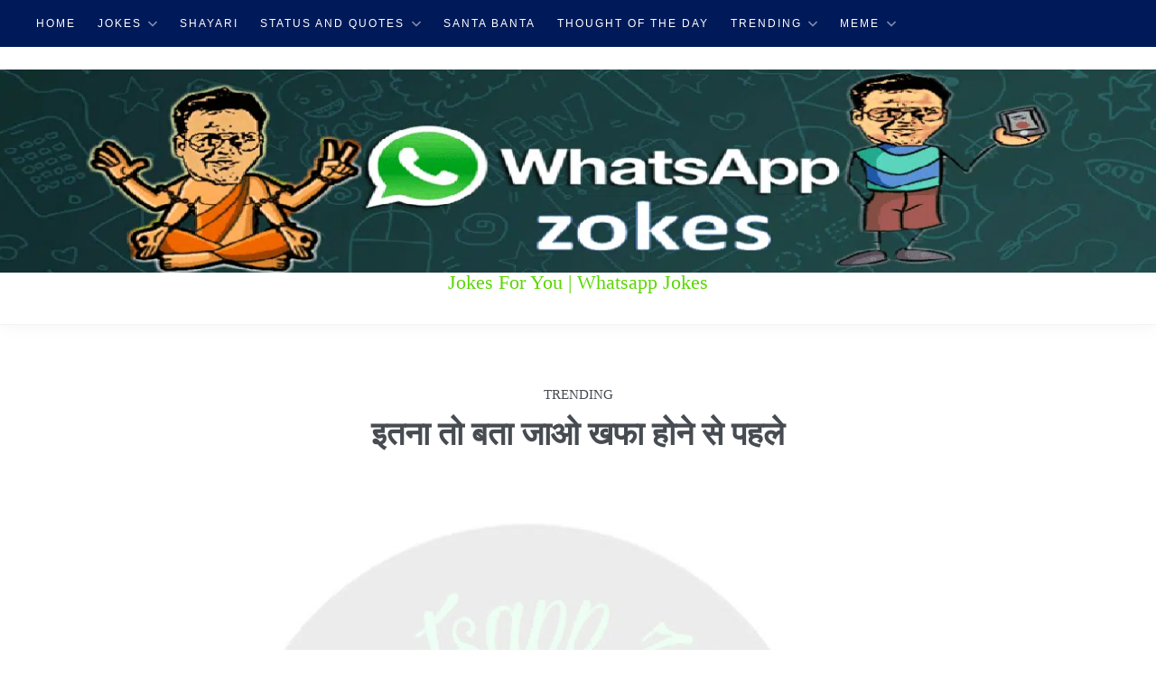

--- FILE ---
content_type: text/html; charset=UTF-8
request_url: https://whatsappzokes.com/%E0%A4%87%E0%A4%A4%E0%A4%A8%E0%A4%BE-%E0%A4%A4%E0%A5%8B-%E0%A4%AC%E0%A4%A4%E0%A4%BE-%E0%A4%9C%E0%A4%BE%E0%A4%93-%E0%A4%96%E0%A4%AB%E0%A4%BE-%E0%A4%B9%E0%A5%8B%E0%A4%A8%E0%A5%87-%E0%A4%B8%E0%A5%87/
body_size: 39625
content:
<!DOCTYPE html><html lang="en-US" prefix="og: https://ogp.me/ns#"><head><script data-no-optimize="1">var litespeed_docref=sessionStorage.getItem("litespeed_docref");litespeed_docref&&(Object.defineProperty(document,"referrer",{get:function(){return litespeed_docref}}),sessionStorage.removeItem("litespeed_docref"));</script> <meta charset="UTF-8"><meta name="viewport" content="width=device-width, initial-scale=1"><link rel="profile" href="https://gmpg.org/xfn/11">
 <script data-cfasync="false" data-pagespeed-no-defer>var gtm4wp_datalayer_name = "dataLayer";
	var dataLayer = dataLayer || [];</script> <title>इतना तो बता जाओ खफा होने से पहले</title><meta name="robots" content="follow, index, max-snippet:-1, max-video-preview:-1, max-image-preview:large"/><link rel="canonical" href="https://whatsappzokes.com/%e0%a4%87%e0%a4%a4%e0%a4%a8%e0%a4%be-%e0%a4%a4%e0%a5%8b-%e0%a4%ac%e0%a4%a4%e0%a4%be-%e0%a4%9c%e0%a4%be%e0%a4%93-%e0%a4%96%e0%a4%ab%e0%a4%be-%e0%a4%b9%e0%a5%8b%e0%a4%a8%e0%a5%87-%e0%a4%b8%e0%a5%87/" /><meta property="og:locale" content="en_US" /><meta property="og:type" content="article" /><meta property="og:title" content="इतना तो बता जाओ खफा होने से पहले" /><meta property="og:url" content="https://whatsappzokes.com/%e0%a4%87%e0%a4%a4%e0%a4%a8%e0%a4%be-%e0%a4%a4%e0%a5%8b-%e0%a4%ac%e0%a4%a4%e0%a4%be-%e0%a4%9c%e0%a4%be%e0%a4%93-%e0%a4%96%e0%a4%ab%e0%a4%be-%e0%a4%b9%e0%a5%8b%e0%a4%a8%e0%a5%87-%e0%a4%b8%e0%a5%87/" /><meta property="og:site_name" content="Whatsappzokes.com" /><meta property="article:publisher" content="https://www.facebook.com/whatsappzokes/" /><meta property="article:tag" content="Khushi sayari" /><meta property="article:tag" content="sayari" /><meta property="article:tag" content="shayari" /><meta property="article:section" content="Trending" /><meta property="og:updated_time" content="2023-10-12T09:15:04+00:00" /><meta property="og:image" content="https://whatsappzokes.com/wp-content/uploads/2018/04/219.png" /><meta property="og:image:secure_url" content="https://whatsappzokes.com/wp-content/uploads/2018/04/219.png" /><meta property="og:image:width" content="1080" /><meta property="og:image:height" content="1080" /><meta property="og:image:alt" content="इतना तो बता जाओ खफा होने से पहले" /><meta property="og:image:type" content="image/png" /><meta property="article:published_time" content="2018-04-14T14:30:10+00:00" /><meta property="article:modified_time" content="2023-10-12T09:15:04+00:00" /><meta name="twitter:card" content="summary_large_image" /><meta name="twitter:title" content="इतना तो बता जाओ खफा होने से पहले" /><meta name="twitter:site" content="@whatsappzokes1" /><meta name="twitter:creator" content="@whatsappzokes1" /><meta name="twitter:image" content="https://whatsappzokes.com/wp-content/uploads/2018/04/219.png" /><meta name="twitter:label1" content="Written by" /><meta name="twitter:data1" content="rohitraisite" /><meta name="twitter:label2" content="Time to read" /><meta name="twitter:data2" content="Less than a minute" /> <script type="application/ld+json" class="rank-math-schema-pro">{"@context":"https://schema.org","@graph":[{"@type":["ComedyClub","Organization"],"@id":"https://whatsappzokes.com/#organization","name":"whatsappzokes","url":"https://whatsappzokes.com","sameAs":["https://www.facebook.com/whatsappzokes/","https://twitter.com/whatsappzokes1","https://www.instagram.com/whatsappzokes/","https://in.pinterest.com/sunilkeshari156/whatsappzokes/","https://www.youtube.com/whatsappzokes"],"logo":{"@type":"ImageObject","@id":"https://whatsappzokes.com/#logo","url":"http://whatsappzokes.com/wp-content/uploads/2017/07/whatsappzokes-1.jpg","contentUrl":"http://whatsappzokes.com/wp-content/uploads/2017/07/whatsappzokes-1.jpg","caption":"Whatsappzokes.com","inLanguage":"en-US","width":"512","height":"512"},"openingHours":["Monday,Tuesday,Wednesday,Thursday,Friday,Saturday,Sunday 09:00-17:00"],"image":{"@id":"https://whatsappzokes.com/#logo"}},{"@type":"WebSite","@id":"https://whatsappzokes.com/#website","url":"https://whatsappzokes.com","name":"Whatsappzokes.com","publisher":{"@id":"https://whatsappzokes.com/#organization"},"inLanguage":"en-US"},{"@type":"ImageObject","@id":"http://whatsappzokes.com/wp-content/uploads/2018/04/219-1024x1024.png","url":"http://whatsappzokes.com/wp-content/uploads/2018/04/219-1024x1024.png","width":"200","height":"200","inLanguage":"en-US"},{"@type":"WebPage","@id":"https://whatsappzokes.com/%e0%a4%87%e0%a4%a4%e0%a4%a8%e0%a4%be-%e0%a4%a4%e0%a5%8b-%e0%a4%ac%e0%a4%a4%e0%a4%be-%e0%a4%9c%e0%a4%be%e0%a4%93-%e0%a4%96%e0%a4%ab%e0%a4%be-%e0%a4%b9%e0%a5%8b%e0%a4%a8%e0%a5%87-%e0%a4%b8%e0%a5%87/#webpage","url":"https://whatsappzokes.com/%e0%a4%87%e0%a4%a4%e0%a4%a8%e0%a4%be-%e0%a4%a4%e0%a5%8b-%e0%a4%ac%e0%a4%a4%e0%a4%be-%e0%a4%9c%e0%a4%be%e0%a4%93-%e0%a4%96%e0%a4%ab%e0%a4%be-%e0%a4%b9%e0%a5%8b%e0%a4%a8%e0%a5%87-%e0%a4%b8%e0%a5%87/","name":"\u0907\u0924\u0928\u093e \u0924\u094b \u092c\u0924\u093e \u091c\u093e\u0913 \u0916\u092b\u093e \u0939\u094b\u0928\u0947 \u0938\u0947 \u092a\u0939\u0932\u0947","datePublished":"2018-04-14T14:30:10+00:00","dateModified":"2023-10-12T09:15:04+00:00","isPartOf":{"@id":"https://whatsappzokes.com/#website"},"primaryImageOfPage":{"@id":"http://whatsappzokes.com/wp-content/uploads/2018/04/219-1024x1024.png"},"inLanguage":"en-US"},{"@type":"Person","@id":"https://whatsappzokes.com/author/rohitraisite/","name":"rohitraisite","description":"Author profile of rohitraisite at Whatsappzokes.com","url":"https://whatsappzokes.com/author/rohitraisite/","image":{"@type":"ImageObject","@id":"https://whatsappzokes.com/wp-content/litespeed/avatar/2c517618a4ed73531a66382be4063f51.jpg?ver=1768288278","url":"https://whatsappzokes.com/wp-content/litespeed/avatar/2c517618a4ed73531a66382be4063f51.jpg?ver=1768288278","caption":"rohitraisite","inLanguage":"en-US"},"worksFor":{"@id":"https://whatsappzokes.com/#organization"}},{"@type":"BlogPosting","headline":"\u0907\u0924\u0928\u093e \u0924\u094b \u092c\u0924\u093e \u091c\u093e\u0913 \u0916\u092b\u093e \u0939\u094b\u0928\u0947 \u0938\u0947 \u092a\u0939\u0932\u0947","keywords":"\u0907\u0924\u0928\u093e \u0924\u094b \u092c\u0924\u093e \u091c\u093e\u0913 \u0916\u092b\u093e \u0939\u094b\u0928\u0947 \u0938\u0947 \u092a\u0939\u0932\u0947","datePublished":"2018-04-14T14:30:10+00:00","dateModified":"2023-10-12T09:15:04+00:00","articleSection":"Shayari, Trending","author":{"@id":"https://whatsappzokes.com/author/rohitraisite/","name":"rohitraisite"},"publisher":{"@id":"https://whatsappzokes.com/#organization"},"name":"\u0907\u0924\u0928\u093e \u0924\u094b \u092c\u0924\u093e \u091c\u093e\u0913 \u0916\u092b\u093e \u0939\u094b\u0928\u0947 \u0938\u0947 \u092a\u0939\u0932\u0947","@id":"https://whatsappzokes.com/%e0%a4%87%e0%a4%a4%e0%a4%a8%e0%a4%be-%e0%a4%a4%e0%a5%8b-%e0%a4%ac%e0%a4%a4%e0%a4%be-%e0%a4%9c%e0%a4%be%e0%a4%93-%e0%a4%96%e0%a4%ab%e0%a4%be-%e0%a4%b9%e0%a5%8b%e0%a4%a8%e0%a5%87-%e0%a4%b8%e0%a5%87/#richSnippet","isPartOf":{"@id":"https://whatsappzokes.com/%e0%a4%87%e0%a4%a4%e0%a4%a8%e0%a4%be-%e0%a4%a4%e0%a5%8b-%e0%a4%ac%e0%a4%a4%e0%a4%be-%e0%a4%9c%e0%a4%be%e0%a4%93-%e0%a4%96%e0%a4%ab%e0%a4%be-%e0%a4%b9%e0%a5%8b%e0%a4%a8%e0%a5%87-%e0%a4%b8%e0%a5%87/#webpage"},"image":{"@id":"http://whatsappzokes.com/wp-content/uploads/2018/04/219-1024x1024.png"},"inLanguage":"en-US","mainEntityOfPage":{"@id":"https://whatsappzokes.com/%e0%a4%87%e0%a4%a4%e0%a4%a8%e0%a4%be-%e0%a4%a4%e0%a5%8b-%e0%a4%ac%e0%a4%a4%e0%a4%be-%e0%a4%9c%e0%a4%be%e0%a4%93-%e0%a4%96%e0%a4%ab%e0%a4%be-%e0%a4%b9%e0%a5%8b%e0%a4%a8%e0%a5%87-%e0%a4%b8%e0%a5%87/#webpage"}}]}</script> <link rel='dns-prefetch' href='//www.googletagmanager.com' /><link rel='dns-prefetch' href='//fonts.googleapis.com' /><link rel='dns-prefetch' href='//pagead2.googlesyndication.com' /><link rel='dns-prefetch' href='//fundingchoicesmessages.google.com' /><link href='https://fonts.gstatic.com' crossorigin rel='preconnect' /><link rel="alternate" type="application/rss+xml" title="Whatsappzokes.com &raquo; Feed" href="https://whatsappzokes.com/feed/" /><link rel="alternate" type="application/rss+xml" title="Whatsappzokes.com &raquo; Comments Feed" href="https://whatsappzokes.com/comments/feed/" /><link rel="alternate" type="application/rss+xml" title="Whatsappzokes.com &raquo; इतना तो बता जाओ खफा होने से पहले Comments Feed" href="https://whatsappzokes.com/%e0%a4%87%e0%a4%a4%e0%a4%a8%e0%a4%be-%e0%a4%a4%e0%a5%8b-%e0%a4%ac%e0%a4%a4%e0%a4%be-%e0%a4%9c%e0%a4%be%e0%a4%93-%e0%a4%96%e0%a4%ab%e0%a4%be-%e0%a4%b9%e0%a5%8b%e0%a4%a8%e0%a5%87-%e0%a4%b8%e0%a5%87/feed/" /><link rel="alternate" title="oEmbed (JSON)" type="application/json+oembed" href="https://whatsappzokes.com/wp-json/oembed/1.0/embed?url=https%3A%2F%2Fwhatsappzokes.com%2F%25e0%25a4%2587%25e0%25a4%25a4%25e0%25a4%25a8%25e0%25a4%25be-%25e0%25a4%25a4%25e0%25a5%258b-%25e0%25a4%25ac%25e0%25a4%25a4%25e0%25a4%25be-%25e0%25a4%259c%25e0%25a4%25be%25e0%25a4%2593-%25e0%25a4%2596%25e0%25a4%25ab%25e0%25a4%25be-%25e0%25a4%25b9%25e0%25a5%258b%25e0%25a4%25a8%25e0%25a5%2587-%25e0%25a4%25b8%25e0%25a5%2587%2F" /><link rel="alternate" title="oEmbed (XML)" type="text/xml+oembed" href="https://whatsappzokes.com/wp-json/oembed/1.0/embed?url=https%3A%2F%2Fwhatsappzokes.com%2F%25e0%25a4%2587%25e0%25a4%25a4%25e0%25a4%25a8%25e0%25a4%25be-%25e0%25a4%25a4%25e0%25a5%258b-%25e0%25a4%25ac%25e0%25a4%25a4%25e0%25a4%25be-%25e0%25a4%259c%25e0%25a4%25be%25e0%25a4%2593-%25e0%25a4%2596%25e0%25a4%25ab%25e0%25a4%25be-%25e0%25a4%25b9%25e0%25a5%258b%25e0%25a4%25a8%25e0%25a5%2587-%25e0%25a4%25b8%25e0%25a5%2587%2F&#038;format=xml" /><style id='wp-img-auto-sizes-contain-inline-css' type='text/css'>img:is([sizes=auto i],[sizes^="auto," i]){contain-intrinsic-size:3000px 1500px}
/*# sourceURL=wp-img-auto-sizes-contain-inline-css */</style><style id="litespeed-ccss">.wp-block-image img{height:auto;max-width:100%;vertical-align:bottom}.wp-block-image img{box-sizing:border-box}ul{box-sizing:border-box}:root{--wp--preset--font-size--normal:16px;--wp--preset--font-size--huge:42px}.screen-reader-text{clip:rect(1px,1px,1px,1px);word-wrap:normal!important;border:0;-webkit-clip-path:inset(50%);clip-path:inset(50%);height:1px;margin:-1px;overflow:hidden;padding:0;position:absolute;width:1px}body{--wp--preset--color--black:#000;--wp--preset--color--cyan-bluish-gray:#abb8c3;--wp--preset--color--white:#fff;--wp--preset--color--pale-pink:#f78da7;--wp--preset--color--vivid-red:#cf2e2e;--wp--preset--color--luminous-vivid-orange:#ff6900;--wp--preset--color--luminous-vivid-amber:#fcb900;--wp--preset--color--light-green-cyan:#7bdcb5;--wp--preset--color--vivid-green-cyan:#00d084;--wp--preset--color--pale-cyan-blue:#8ed1fc;--wp--preset--color--vivid-cyan-blue:#0693e3;--wp--preset--color--vivid-purple:#9b51e0;--wp--preset--color--accent:#001a59;--wp--preset--color--dark-grey:#161616;--wp--preset--color--spice-magenta:#d569a6;--wp--preset--color--coffee:#c39f76;--wp--preset--gradient--vivid-cyan-blue-to-vivid-purple:linear-gradient(135deg,rgba(6,147,227,1) 0%,#9b51e0 100%);--wp--preset--gradient--light-green-cyan-to-vivid-green-cyan:linear-gradient(135deg,#7adcb4 0%,#00d082 100%);--wp--preset--gradient--luminous-vivid-amber-to-luminous-vivid-orange:linear-gradient(135deg,rgba(252,185,0,1) 0%,rgba(255,105,0,1) 100%);--wp--preset--gradient--luminous-vivid-orange-to-vivid-red:linear-gradient(135deg,rgba(255,105,0,1) 0%,#cf2e2e 100%);--wp--preset--gradient--very-light-gray-to-cyan-bluish-gray:linear-gradient(135deg,#eee 0%,#a9b8c3 100%);--wp--preset--gradient--cool-to-warm-spectrum:linear-gradient(135deg,#4aeadc 0%,#9778d1 20%,#cf2aba 40%,#ee2c82 60%,#fb6962 80%,#fef84c 100%);--wp--preset--gradient--blush-light-purple:linear-gradient(135deg,#ffceec 0%,#9896f0 100%);--wp--preset--gradient--blush-bordeaux:linear-gradient(135deg,#fecda5 0%,#fe2d2d 50%,#6b003e 100%);--wp--preset--gradient--luminous-dusk:linear-gradient(135deg,#ffcb70 0%,#c751c0 50%,#4158d0 100%);--wp--preset--gradient--pale-ocean:linear-gradient(135deg,#fff5cb 0%,#b6e3d4 50%,#33a7b5 100%);--wp--preset--gradient--electric-grass:linear-gradient(135deg,#caf880 0%,#71ce7e 100%);--wp--preset--gradient--midnight:linear-gradient(135deg,#020381 0%,#2874fc 100%);--wp--preset--duotone--dark-grayscale:url('#wp-duotone-dark-grayscale');--wp--preset--duotone--grayscale:url('#wp-duotone-grayscale');--wp--preset--duotone--purple-yellow:url('#wp-duotone-purple-yellow');--wp--preset--duotone--blue-red:url('#wp-duotone-blue-red');--wp--preset--duotone--midnight:url('#wp-duotone-midnight');--wp--preset--duotone--magenta-yellow:url('#wp-duotone-magenta-yellow');--wp--preset--duotone--purple-green:url('#wp-duotone-purple-green');--wp--preset--duotone--blue-orange:url('#wp-duotone-blue-orange');--wp--preset--font-size--small:16px;--wp--preset--font-size--medium:24px;--wp--preset--font-size--large:32px;--wp--preset--font-size--x-large:42px;--wp--preset--font-size--regular:18px;--wp--preset--font-size--larger:48px;--wp--preset--spacing--20:.44rem;--wp--preset--spacing--30:.67rem;--wp--preset--spacing--40:1rem;--wp--preset--spacing--50:1.5rem;--wp--preset--spacing--60:2.25rem;--wp--preset--spacing--70:3.38rem;--wp--preset--spacing--80:5.06rem;--wp--preset--shadow--natural:6px 6px 9px rgba(0,0,0,.2);--wp--preset--shadow--deep:12px 12px 50px rgba(0,0,0,.4);--wp--preset--shadow--sharp:6px 6px 0px rgba(0,0,0,.2);--wp--preset--shadow--outlined:6px 6px 0px -3px rgba(255,255,255,1),6px 6px rgba(0,0,0,1);--wp--preset--shadow--crisp:6px 6px 0px rgba(0,0,0,1)}.dashicons{font-family:dashicons;display:inline-block;line-height:1;font-weight:400;font-style:normal;speak:never;text-decoration:inherit;text-transform:none;text-rendering:auto;-webkit-font-smoothing:antialiased;-moz-osx-font-smoothing:grayscale;width:20px;height:20px;font-size:20px;vertical-align:top;text-align:center}.dashicons-chart-bar:before{content:"\f185"}.post-views.entry-meta>span{margin-right:0!important;font:16px/1}.post-views.entry-meta>span.post-views-icon.dashicons{display:inline-block;font-size:16px;line-height:1;text-decoration:inherit;vertical-align:middle}*,*:before,*:after{box-sizing:border-box}html{font-family:sans-serif;line-height:1.15;-webkit-text-size-adjust:100%;-ms-text-size-adjust:100%;-ms-overflow-style:scrollbar}@-ms-viewport{width:device-width}article,aside,header,main,nav{display:block}body{margin:0;font-family:-apple-system,BlinkMacSystemFont,"Segoe UI",Roboto,"Helvetica Neue",Arial,sans-serif,"Apple Color Emoji","Segoe UI Emoji","Segoe UI Symbol","Noto Color Emoji";font-size:1rem;font-weight:400;line-height:1.5;color:#212529;text-align:left;background-color:#fff}h1,h3{margin-top:0;margin-bottom:.5rem}p{margin-top:0;margin-bottom:1rem}ul{margin-top:0;margin-bottom:1rem}ul ul{margin-bottom:0}a{color:#007bff;text-decoration:none;background-color:transparent;-webkit-text-decoration-skip:objects}img{vertical-align:middle;border-style:none}svg{overflow:hidden;vertical-align:middle}label{display:inline-block;margin-bottom:.5rem}button{border-radius:0}input,button{margin:0;font-family:inherit;font-size:inherit;line-height:inherit}button,input{overflow:visible}button{text-transform:none}button,[type=submit]{-webkit-appearance:button}button::-moz-focus-inner,[type=submit]::-moz-focus-inner{padding:0;border-style:none}[type=search]{outline-offset:-2px;-webkit-appearance:none}[type=search]::-webkit-search-cancel-button,[type=search]::-webkit-search-decoration{-webkit-appearance:none}::-webkit-file-upload-button{font:inherit;-webkit-appearance:button}[hidden]{display:none!important}:root{--body-font:"Helvetica Neue","Segoe UI",sans-serif;--secondary-font:Kalam,cursive;--title-font:"Playfair Display","Times New Roman",serif;--heading-font:"Playfair Display","Times New Roman",serif;--button-font:"Playfair Display","Times New Roman",serif;--nav-font:"Helvetica Neue","Segoe UI",sans-serif;--widget-title-font:"Playfair Display","Times New Roman",serif;--midnight-blue:#343f58;--coffee:#c39f76;--spice-magenta:#d569a6;--dark-grey:#161616;--white:#fff;--title-color:#161616;--tagline-color:#8c8c8c;--link-color:#d569a6;--link-visited-color:#b74d89;--link-hover-color:#c39f76;--link-magenta:#d569a6;--link-coffee:#c39f76;--button-bg:#343f58;--button-text:#fff;--button-hover-bg:#161616;--button-hover-text:#fff;--widget-title-bg:#343f58;--widget-title:#fff;--bg-dark-grey:#161616;--bg-midnight-blue:#343f58;--bg-coffee:#c39f76;--bg-magenta:#d569a6;--bg-white:#fff;--body-text-colour:#474c52;--heading-colour:#474c52;--text-white:#fff;--nav-bg-color:#343f58;--nav-text-color:#fff;--nav-arrow-color:rgba(255,255,255,.5);--nav-hover-text-color:rgba(255,255,255,.85);--nav-border-color:rgba(255,255,255,.05);--submenu-bg-color:#343f58;--submenu-text-color:#fff;--submenu-hover-text-color:rgba(255,255,255,.85);--submenu-border-color:rgba(255,255,255,.1);--nav-social-bg-color:rgba(255,255,255,.1);--nav-social-text-color:#fff;--nav-footer-social-text-color:#fff;--nav-footer-social-text-hcolor:#d569a6;--footer-text-color:#fff;--footer-hover-text-color:rgba(255,255,255,.5);--footer-border-color:rgba(255,255,255,.035)}body{font-family:"Helvetica Neue","Segoe UI",sans-serif;font-family:var(--body-font);font-size:92%;line-height:1.5;color:#474c52;color:var(--body-text-colour);-ms-word-wrap:break-word;word-wrap:break-word;word-break:break-word;overflow-x:hidden}.screen-reader-text{clip:rect(1px,1px,1px,1px);height:1px;overflow:hidden;position:absolute!important;width:1px;word-wrap:normal!important}.clearfix:after{display:block;clear:both;content:""}h1,h3{font-family:"Playfair Display","Times New Roman",serif;font-family:var(--heading-font);font-weight:700;line-height:1.1;margin:0 0 1.25rem}h1{font-size:2.5rem}h3{font-size:1.875rem}h1,h3{color:#474c52;color:var(--heading-colour)}p{margin-bottom:1.5rem}.site-title{font-family:"Playfair Display","Times New Roman",serif;font-family:var(--heading-font);font-size:calc(2rem + 1.75vw);font-weight:700;line-height:1;margin-bottom:10px}.site-title a,.site-title a:visited{color:#161616;color:var(--title-color)}.site-description{color:#a1a1a1;color:var(--tagline-color);font-family:Kalam,cursive;font-family:var(--secondary-font);font-size:1.375rem;font-weight:300;line-height:1;margin-bottom:10px;text-transform:capitalize}a{color:#d569a6;color:var(--link-color)}a:visited{color:#b74d89;color:var(--link-visited-color)}#comments a,#comments a:visited{color:initial}#comments a{color:#c39f76;color:var(--link-coffee)}ul{margin:0 0 1.5rem 2.5rem;padding:0}ul{list-style:disc}li>ul{margin-bottom:0;margin-left:1.5em}.container{margin-left:auto;margin-right:auto;padding-left:0;padding-right:0;max-width:1140px}#content{padding-top:40px}.site-content,.sidebar{margin-bottom:30px}.site-branding{background-attachment:fixed;background-position:top;background-repeat:no-repeat;text-align:center;padding:25px 0}.site-main{padding-bottom:30px}.wide-theme-layout #content-wide-wrapper{background-color:#fff;background-color:var(--bg-white);padding:30px}.wide-theme-layout .hentry,.wide-theme-layout .sidebar .widget{background-color:transparent;-webkit-box-shadow:none;-moz-box-shadow:none;box-shadow:none;padding:0}.wide-theme-layout #main,.wide-theme-layout.single .hentry{padding:0}.wide-theme-layout .sidebar .widget{margin-bottom:60px}.site-header{background-color:#fff;background-color:var(--bg-white);border-bottom:1px solid #f3f3f3;box-shadow:0 0 20px rgba(0,0,0,.05);position:relative}.site-header .container{max-width:100%}.updated:not(.published){display:none}.hentry,.sidebar .widget{background-color:#fff;-webkit-box-shadow:3px 3px 3px rgba(0,0,0,.05);-moz-box-shadow:3px 3px 3px rgba(0,0,0,.05);box-shadow:3px 3px 3px rgba(0,0,0,.05)}.hentry{position:relative;margin-bottom:30px}.single .hentry{padding:30px}.single.blog-grid-layout .post-content{padding:0 30px 0}.single .post-content{padding:0}.single .entry-header,.single.blog-grid-layout.sidebar-right .entry-header{margin-bottom:30px;text-align:center}.blog-grid-layout .entry-header{margin:0 0 5px}.blog-grid-layout .entry-title{font-size:1.75rem}.single .entry-title{font-size:1.25rem;line-height:1.1;margin:17px 0 20px}.post-category,.entry-meta{font-family:Kalam,cursive;font-family:var(--secondary-font);font-weight:400;font-size:.75rem;line-height:1;margin:0;padding:0;margin:0 0 13px;text-transform:uppercase}.post-category{font-size:.938rem}.entry-meta li:last-child{margin-right:0}.entry-meta li{display:inline;margin-right:12px}.entry-meta,.entry-meta a,.entry-meta a:visited{color:#a1a1a1;color:var(--tagline-color)}.entry-meta li:after{color:rgba(0,0,0,.35);content:"B7";font-size:1rem;position:relative;left:6px;top:1px;font-weight:900}.entry-meta li:last-child:after{content:""}.post-image{position:relative;display:flex;justify-content:flex-start;align-items:center}.blog-grid-layout .entry-content{font-size:1rem}.single.blog-grid-layout .entry-content{font-size:inherit}body.date-hidden .type-post .entry-meta .meta-date,body.author-hidden .type-post .entry-meta .meta-author{display:none}body.date-hidden.author-hidden .content-area .entry-meta{display:none}.widget{font-size:.938rem}.widget a,.widget a:visited{color:#c39f76;color:var(--link-coffee)}.sidebar .widget{margin-bottom:30px;padding:30px}.sidebar .widget-title,.widget-title{font-size:1rem;font-weight:400;margin-bottom:20px;background-color:#343f58;background-color:var(--widget-title-bg);color:#fff;color:var(--widget-title);padding:8px;border-radius:2px;letter-spacing:1.5px;text-align:center;text-transform:uppercase}.widget-title{background:0 0;color:inherit}.widget ul{list-style:none;margin:0}.widget ul li{border-bottom:1px solid rgba(0,0,0,.05);line-height:1.5;padding:.5em 0}.widget:not(.widget_tag_cloud) ul li+li{margin-top:-1px}.search-form{position:relative;display:block;overflow:hidden;margin:0;padding:0;width:100%}.search-form .screen-reader-text{display:none}.search-form .search-field{height:38px;text-align:center;width:100%}.search-form .search-submit{padding:6px;border:none;border-radius:2px;background-color:#343f58;background-color:var(--coffee);color:#fff;color:var(--button-text);width:100%}img{height:auto;max-width:100%}.primary-navigation-wrap{position:relative;background:#343f58;background:var(--nav-bg-color)}.primary-navigation-container{padding:0}.primary-navigation{display:block;margin:0}.main-navigation-menu{display:none;margin:0;padding:0;position:relative;width:100%;color:#fff;color:var(--nav-text-color);list-style:none;font-size:12px;font-size:.75rem;font-family:var(--nav-font);letter-spacing:2px;text-transform:uppercase;-webkit-box-orient:horizontal;-webkit-box-direction:normal}.main-navigation-menu li{margin:0}.main-navigation-menu a{display:block;margin:0;padding:1rem 1.5rem;border-top:1px solid rgba(255,255,255,.05);border-top:1px solid var(--nav-border-color);text-decoration:none}.main-navigation-menu a:link,.main-navigation-menu a:visited{color:#fff;color:var(--nav-text-color);text-decoration:none}.main-navigation-menu ul{margin:0;padding:0 .5rem;width:100%;background:#161616;background:var(--nav-color);list-style:none;font-size:14px;font-size:.875rem;letter-spacing:1px;text-transform:none}.main-navigation-menu ul a{padding-left:2em}.main-navigation-menu ul li ul a{padding-left:3em}.main-navigation-menu>.menu-item-has-children a .sub-menu-icon{float:right;margin:-.75em -1em 0;padding:.75em 1em}.main-navigation-menu>.menu-item-has-children a .sub-menu-icon .icon{margin:.3em 0 0;width:20px;height:20px;vertical-align:top;fill:rgba(255,255,255,.5);fill:var(--nav-arrow-color)}.main-navigation-menu ul .menu-item-has-children a .sub-menu-icon .icon{width:18px;height:18px}::-webkit-input-placeholder{color:#6c757d;font-size:.875rem;opacity:1}::-moz-placeholder{color:#6c757d;font-size:.875rem;opacity:1}::-ms-input-placeholder{color:#6c757d;font-size:.875rem;opacity:1}::placeholder{color:#6c757d;font-size:.875rem;opacity:1}label{display:block}button{font-family:"Playfair Display","Times New Roman",serif;font-family:var(--button-font)}button{border:solid 1px;border-color:var(--button-bg);border-radius:30px;background:#343f58;background:var(--button-bg);color:#fff;color:var(--button-text);display:inline-block;padding:5px 30px 6px;font-size:.875rem;font-weight:700;letter-spacing:1px}input{width:auto}input[type=search]{background-color:#fff;border:1px solid #ddd;display:block;padding:.375rem .75rem;font-size:1rem;line-height:1.5;-webkit-appearance:none;width:100%}@media (min-width:576px){body{font-size:94%}.container{padding-left:1rem;padding-right:1rem}}@media (min-width:768px){body{font-size:96%;line-height:1.6}.container{padding-left:1.5rem;padding-right:1.5rem}.single .entry-title{font-size:2.25rem}}@media (min-width:992px){body{font-size:98%}#main-navigation-container{display:flex;flex-direction:row}.site-content{display:grid;grid-template-columns:8fr 3fr;grid-column-gap:30px}.content-area{box-sizing:border-box;grid-row-start:2;grid-column-start:1;min-width:0}.sidebar{grid-row-start:2;grid-column-start:2;box-sizing:border-box;margin:0;padding:0;border:none;min-width:0}.single .entry-title{font-size:2.25rem}.primary-navigation{display:inline-block}.main-navigation-menu{position:relative;display:-webkit-box!important;display:-ms-flexbox!important;display:flex!important;-ms-flex-flow:row wrap;flex-flow:row wrap;border-top:none;padding:0 .25rem}.main-navigation-menu a{padding:1rem .75rem;border:none}.main-navigation-menu>.menu-item-has-children a .sub-menu-icon{float:none;margin:0;padding:0}.main-navigation-menu>.menu-item-has-children a .sub-menu-icon .icon{margin:.25rem 0 0 .4rem;width:.75rem;height:.75rem}.main-navigation-menu ul{position:absolute;z-index:99;display:none;border:1px solid rgba(255,255,255,.075);border:1px solid var(--submenu-border-color);border-top:none;background:#343f58;background:var(--submenu-bg-color);width:auto}.main-navigation-menu ul li{position:relative;margin:0}.main-navigation-menu ul a{min-width:250px;min-width:16rem;border-top:1px solid rgba(255,255,255,.075);border-top:1px solid var(--submenu-border-color)}.main-navigation-menu ul a:link,.main-navigation-menu ul a:visited{color:#fff;color:var(--submenu-text-color)}.main-navigation-menu ul a,.main-navigation-menu ul li ul a{padding:.5rem}.main-navigation-menu ul .menu-item-has-children a .sub-menu-icon .icon{margin:.5em 0 0 .4em;width:12px;height:12px;fill:#fff;fill:var(--submenu-text-color);-webkit-transform:rotate(270deg);transform:rotate(270deg)}.main-navigation-menu li ul ul{top:0;left:100%}}@media (min-width:1200px){body{font-size:105%;line-height:1.7}}@media only screen and (min-width:768px) and (-ms-high-contrast:none),(-ms-high-contrast:active){.site-content{display:flex}.content-area{width:70%;box-sizing:border-box;padding-right:.75rem}.sidebar{width:30%;box-sizing:border-box;padding-left:.75rem}}.site-title a,.site-title a:visited{color:#161616}.site-description{color:#59d600}:root{--midnight-blue:#001a59;--coffee:#c16700;--spice-magenta:#d569a6;--button-bg:#001a59;--widget-title-bg:#001a59;--nav-bg-color:#001a59;--submenu-bg-color:#001a59;--link-hover-color:#c16700;--link-coffee:#c16700;--bg-coffee:#c16700;--link-color:#d569a6;--nav-footer-social-text-hcolor:#d569a6}.site-title{position:absolute;clip:rect(1px,1px,1px,1px);width:1px;height:1px;overflow:hidden}body.custom-background{background-image:url("https://whatsappzokes.com/wp-content/themes/salal/assets/images/default-bg.png");background-position:left top;background-size:auto;background-repeat:repeat;background-attachment:scroll}#amp-mobile-version-switcher{left:0;position:absolute;width:100%;z-index:100}#amp-mobile-version-switcher>a{background-color:#444;border:0;color:#eaeaea;display:block;font-family:-apple-system,BlinkMacSystemFont,Segoe UI,Roboto,Oxygen-Sans,Ubuntu,Cantarell,Helvetica Neue,sans-serif;font-size:16px;font-weight:600;padding:15px 0;text-align:center;-webkit-text-decoration:none;text-decoration:none}</style><link rel="preload" data-asynced="1" data-optimized="2" as="style" onload="this.onload=null;this.rel='stylesheet'" href="https://whatsappzokes.com/wp-content/litespeed/ucss/9186792acf67781432113d6681e8e0cb.css?ver=27a7e" /><script data-optimized="1" type="litespeed/javascript" data-src="https://whatsappzokes.com/wp-content/plugins/litespeed-cache/assets/js/css_async.min.js"></script> <style id='wp-block-latest-posts-inline-css' type='text/css'>.wp-block-latest-posts{box-sizing:border-box}.wp-block-latest-posts.alignleft{margin-right:2em}.wp-block-latest-posts.alignright{margin-left:2em}.wp-block-latest-posts.wp-block-latest-posts__list{list-style:none}.wp-block-latest-posts.wp-block-latest-posts__list li{clear:both;overflow-wrap:break-word}.wp-block-latest-posts.is-grid{display:flex;flex-wrap:wrap}.wp-block-latest-posts.is-grid li{margin:0 1.25em 1.25em 0;width:100%}@media (min-width:600px){.wp-block-latest-posts.columns-2 li{width:calc(50% - .625em)}.wp-block-latest-posts.columns-2 li:nth-child(2n){margin-right:0}.wp-block-latest-posts.columns-3 li{width:calc(33.33333% - .83333em)}.wp-block-latest-posts.columns-3 li:nth-child(3n){margin-right:0}.wp-block-latest-posts.columns-4 li{width:calc(25% - .9375em)}.wp-block-latest-posts.columns-4 li:nth-child(4n){margin-right:0}.wp-block-latest-posts.columns-5 li{width:calc(20% - 1em)}.wp-block-latest-posts.columns-5 li:nth-child(5n){margin-right:0}.wp-block-latest-posts.columns-6 li{width:calc(16.66667% - 1.04167em)}.wp-block-latest-posts.columns-6 li:nth-child(6n){margin-right:0}}:root :where(.wp-block-latest-posts.is-grid){padding:0}:root :where(.wp-block-latest-posts.wp-block-latest-posts__list){padding-left:0}.wp-block-latest-posts__post-author,.wp-block-latest-posts__post-date{display:block;font-size:.8125em}.wp-block-latest-posts__post-excerpt,.wp-block-latest-posts__post-full-content{margin-bottom:1em;margin-top:.5em}.wp-block-latest-posts__featured-image a{display:inline-block}.wp-block-latest-posts__featured-image img{height:auto;max-width:100%;width:auto}.wp-block-latest-posts__featured-image.alignleft{float:left;margin-right:1em}.wp-block-latest-posts__featured-image.alignright{float:right;margin-left:1em}.wp-block-latest-posts__featured-image.aligncenter{margin-bottom:1em;text-align:center}
/*# sourceURL=https://whatsappzokes.com/wp-includes/blocks/latest-posts/style.min.css */</style><style id='wp-block-page-list-inline-css' type='text/css'>.wp-block-navigation .wp-block-page-list{align-items:var(--navigation-layout-align,initial);background-color:inherit;display:flex;flex-direction:var(--navigation-layout-direction,initial);flex-wrap:var(--navigation-layout-wrap,wrap);justify-content:var(--navigation-layout-justify,initial)}.wp-block-navigation .wp-block-navigation-item{background-color:inherit}.wp-block-page-list{box-sizing:border-box}
/*# sourceURL=https://whatsappzokes.com/wp-includes/blocks/page-list/style.min.css */</style><style id='wp-block-search-inline-css' type='text/css'>.wp-block-search__button{margin-left:10px;word-break:normal}.wp-block-search__button.has-icon{line-height:0}.wp-block-search__button svg{height:1.25em;min-height:24px;min-width:24px;width:1.25em;fill:currentColor;vertical-align:text-bottom}:where(.wp-block-search__button){border:1px solid #ccc;padding:6px 10px}.wp-block-search__inside-wrapper{display:flex;flex:auto;flex-wrap:nowrap;max-width:100%}.wp-block-search__label{width:100%}.wp-block-search.wp-block-search__button-only .wp-block-search__button{box-sizing:border-box;display:flex;flex-shrink:0;justify-content:center;margin-left:0;max-width:100%}.wp-block-search.wp-block-search__button-only .wp-block-search__inside-wrapper{min-width:0!important;transition-property:width}.wp-block-search.wp-block-search__button-only .wp-block-search__input{flex-basis:100%;transition-duration:.3s}.wp-block-search.wp-block-search__button-only.wp-block-search__searchfield-hidden,.wp-block-search.wp-block-search__button-only.wp-block-search__searchfield-hidden .wp-block-search__inside-wrapper{overflow:hidden}.wp-block-search.wp-block-search__button-only.wp-block-search__searchfield-hidden .wp-block-search__input{border-left-width:0!important;border-right-width:0!important;flex-basis:0;flex-grow:0;margin:0;min-width:0!important;padding-left:0!important;padding-right:0!important;width:0!important}:where(.wp-block-search__input){appearance:none;border:1px solid #949494;flex-grow:1;font-family:inherit;font-size:inherit;font-style:inherit;font-weight:inherit;letter-spacing:inherit;line-height:inherit;margin-left:0;margin-right:0;min-width:3rem;padding:8px;text-decoration:unset!important;text-transform:inherit}:where(.wp-block-search__button-inside .wp-block-search__inside-wrapper){background-color:#fff;border:1px solid #949494;box-sizing:border-box;padding:4px}:where(.wp-block-search__button-inside .wp-block-search__inside-wrapper) .wp-block-search__input{border:none;border-radius:0;padding:0 4px}:where(.wp-block-search__button-inside .wp-block-search__inside-wrapper) .wp-block-search__input:focus{outline:none}:where(.wp-block-search__button-inside .wp-block-search__inside-wrapper) :where(.wp-block-search__button){padding:4px 8px}.wp-block-search.aligncenter .wp-block-search__inside-wrapper{margin:auto}.wp-block[data-align=right] .wp-block-search.wp-block-search__button-only .wp-block-search__inside-wrapper{float:right}
/*# sourceURL=https://whatsappzokes.com/wp-includes/blocks/search/style.min.css */</style><style id='wp-block-tag-cloud-inline-css' type='text/css'>.wp-block-tag-cloud{box-sizing:border-box}.wp-block-tag-cloud.aligncenter{justify-content:center;text-align:center}.wp-block-tag-cloud a{display:inline-block;margin-right:5px}.wp-block-tag-cloud span{display:inline-block;margin-left:5px;text-decoration:none}:root :where(.wp-block-tag-cloud.is-style-outline){display:flex;flex-wrap:wrap;gap:1ch}:root :where(.wp-block-tag-cloud.is-style-outline a){border:1px solid;font-size:unset!important;margin-right:0;padding:1ch 2ch;text-decoration:none!important}
/*# sourceURL=https://whatsappzokes.com/wp-includes/blocks/tag-cloud/style.min.css */</style><style id='wp-block-social-links-inline-css' type='text/css'>.wp-block-social-links{background:none;box-sizing:border-box;margin-left:0;padding-left:0;padding-right:0;text-indent:0}.wp-block-social-links .wp-social-link a,.wp-block-social-links .wp-social-link a:hover{border-bottom:0;box-shadow:none;text-decoration:none}.wp-block-social-links .wp-social-link svg{height:1em;width:1em}.wp-block-social-links .wp-social-link span:not(.screen-reader-text){font-size:.65em;margin-left:.5em;margin-right:.5em}.wp-block-social-links.has-small-icon-size{font-size:16px}.wp-block-social-links,.wp-block-social-links.has-normal-icon-size{font-size:24px}.wp-block-social-links.has-large-icon-size{font-size:36px}.wp-block-social-links.has-huge-icon-size{font-size:48px}.wp-block-social-links.aligncenter{display:flex;justify-content:center}.wp-block-social-links.alignright{justify-content:flex-end}.wp-block-social-link{border-radius:9999px;display:block}@media not (prefers-reduced-motion){.wp-block-social-link{transition:transform .1s ease}}.wp-block-social-link{height:auto}.wp-block-social-link a{align-items:center;display:flex;line-height:0}.wp-block-social-link:hover{transform:scale(1.1)}.wp-block-social-links .wp-block-social-link.wp-social-link{display:inline-block;margin:0;padding:0}.wp-block-social-links .wp-block-social-link.wp-social-link .wp-block-social-link-anchor,.wp-block-social-links .wp-block-social-link.wp-social-link .wp-block-social-link-anchor svg,.wp-block-social-links .wp-block-social-link.wp-social-link .wp-block-social-link-anchor:active,.wp-block-social-links .wp-block-social-link.wp-social-link .wp-block-social-link-anchor:hover,.wp-block-social-links .wp-block-social-link.wp-social-link .wp-block-social-link-anchor:visited{color:currentColor;fill:currentColor}:where(.wp-block-social-links:not(.is-style-logos-only)) .wp-social-link{background-color:#f0f0f0;color:#444}:where(.wp-block-social-links:not(.is-style-logos-only)) .wp-social-link-amazon{background-color:#f90;color:#fff}:where(.wp-block-social-links:not(.is-style-logos-only)) .wp-social-link-bandcamp{background-color:#1ea0c3;color:#fff}:where(.wp-block-social-links:not(.is-style-logos-only)) .wp-social-link-behance{background-color:#0757fe;color:#fff}:where(.wp-block-social-links:not(.is-style-logos-only)) .wp-social-link-bluesky{background-color:#0a7aff;color:#fff}:where(.wp-block-social-links:not(.is-style-logos-only)) .wp-social-link-codepen{background-color:#1e1f26;color:#fff}:where(.wp-block-social-links:not(.is-style-logos-only)) .wp-social-link-deviantart{background-color:#02e49b;color:#fff}:where(.wp-block-social-links:not(.is-style-logos-only)) .wp-social-link-discord{background-color:#5865f2;color:#fff}:where(.wp-block-social-links:not(.is-style-logos-only)) .wp-social-link-dribbble{background-color:#e94c89;color:#fff}:where(.wp-block-social-links:not(.is-style-logos-only)) .wp-social-link-dropbox{background-color:#4280ff;color:#fff}:where(.wp-block-social-links:not(.is-style-logos-only)) .wp-social-link-etsy{background-color:#f45800;color:#fff}:where(.wp-block-social-links:not(.is-style-logos-only)) .wp-social-link-facebook{background-color:#0866ff;color:#fff}:where(.wp-block-social-links:not(.is-style-logos-only)) .wp-social-link-fivehundredpx{background-color:#000;color:#fff}:where(.wp-block-social-links:not(.is-style-logos-only)) .wp-social-link-flickr{background-color:#0461dd;color:#fff}:where(.wp-block-social-links:not(.is-style-logos-only)) .wp-social-link-foursquare{background-color:#e65678;color:#fff}:where(.wp-block-social-links:not(.is-style-logos-only)) .wp-social-link-github{background-color:#24292d;color:#fff}:where(.wp-block-social-links:not(.is-style-logos-only)) .wp-social-link-goodreads{background-color:#eceadd;color:#382110}:where(.wp-block-social-links:not(.is-style-logos-only)) .wp-social-link-google{background-color:#ea4434;color:#fff}:where(.wp-block-social-links:not(.is-style-logos-only)) .wp-social-link-gravatar{background-color:#1d4fc4;color:#fff}:where(.wp-block-social-links:not(.is-style-logos-only)) .wp-social-link-instagram{background-color:#f00075;color:#fff}:where(.wp-block-social-links:not(.is-style-logos-only)) .wp-social-link-lastfm{background-color:#e21b24;color:#fff}:where(.wp-block-social-links:not(.is-style-logos-only)) .wp-social-link-linkedin{background-color:#0d66c2;color:#fff}:where(.wp-block-social-links:not(.is-style-logos-only)) .wp-social-link-mastodon{background-color:#3288d4;color:#fff}:where(.wp-block-social-links:not(.is-style-logos-only)) .wp-social-link-medium{background-color:#000;color:#fff}:where(.wp-block-social-links:not(.is-style-logos-only)) .wp-social-link-meetup{background-color:#f6405f;color:#fff}:where(.wp-block-social-links:not(.is-style-logos-only)) .wp-social-link-patreon{background-color:#000;color:#fff}:where(.wp-block-social-links:not(.is-style-logos-only)) .wp-social-link-pinterest{background-color:#e60122;color:#fff}:where(.wp-block-social-links:not(.is-style-logos-only)) .wp-social-link-pocket{background-color:#ef4155;color:#fff}:where(.wp-block-social-links:not(.is-style-logos-only)) .wp-social-link-reddit{background-color:#ff4500;color:#fff}:where(.wp-block-social-links:not(.is-style-logos-only)) .wp-social-link-skype{background-color:#0478d7;color:#fff}:where(.wp-block-social-links:not(.is-style-logos-only)) .wp-social-link-snapchat{background-color:#fefc00;color:#fff;stroke:#000}:where(.wp-block-social-links:not(.is-style-logos-only)) .wp-social-link-soundcloud{background-color:#ff5600;color:#fff}:where(.wp-block-social-links:not(.is-style-logos-only)) .wp-social-link-spotify{background-color:#1bd760;color:#fff}:where(.wp-block-social-links:not(.is-style-logos-only)) .wp-social-link-telegram{background-color:#2aabee;color:#fff}:where(.wp-block-social-links:not(.is-style-logos-only)) .wp-social-link-threads{background-color:#000;color:#fff}:where(.wp-block-social-links:not(.is-style-logos-only)) .wp-social-link-tiktok{background-color:#000;color:#fff}:where(.wp-block-social-links:not(.is-style-logos-only)) .wp-social-link-tumblr{background-color:#011835;color:#fff}:where(.wp-block-social-links:not(.is-style-logos-only)) .wp-social-link-twitch{background-color:#6440a4;color:#fff}:where(.wp-block-social-links:not(.is-style-logos-only)) .wp-social-link-twitter{background-color:#1da1f2;color:#fff}:where(.wp-block-social-links:not(.is-style-logos-only)) .wp-social-link-vimeo{background-color:#1eb7ea;color:#fff}:where(.wp-block-social-links:not(.is-style-logos-only)) .wp-social-link-vk{background-color:#4680c2;color:#fff}:where(.wp-block-social-links:not(.is-style-logos-only)) .wp-social-link-wordpress{background-color:#3499cd;color:#fff}:where(.wp-block-social-links:not(.is-style-logos-only)) .wp-social-link-whatsapp{background-color:#25d366;color:#fff}:where(.wp-block-social-links:not(.is-style-logos-only)) .wp-social-link-x{background-color:#000;color:#fff}:where(.wp-block-social-links:not(.is-style-logos-only)) .wp-social-link-yelp{background-color:#d32422;color:#fff}:where(.wp-block-social-links:not(.is-style-logos-only)) .wp-social-link-youtube{background-color:red;color:#fff}:where(.wp-block-social-links.is-style-logos-only) .wp-social-link{background:none}:where(.wp-block-social-links.is-style-logos-only) .wp-social-link svg{height:1.25em;width:1.25em}:where(.wp-block-social-links.is-style-logos-only) .wp-social-link-amazon{color:#f90}:where(.wp-block-social-links.is-style-logos-only) .wp-social-link-bandcamp{color:#1ea0c3}:where(.wp-block-social-links.is-style-logos-only) .wp-social-link-behance{color:#0757fe}:where(.wp-block-social-links.is-style-logos-only) .wp-social-link-bluesky{color:#0a7aff}:where(.wp-block-social-links.is-style-logos-only) .wp-social-link-codepen{color:#1e1f26}:where(.wp-block-social-links.is-style-logos-only) .wp-social-link-deviantart{color:#02e49b}:where(.wp-block-social-links.is-style-logos-only) .wp-social-link-discord{color:#5865f2}:where(.wp-block-social-links.is-style-logos-only) .wp-social-link-dribbble{color:#e94c89}:where(.wp-block-social-links.is-style-logos-only) .wp-social-link-dropbox{color:#4280ff}:where(.wp-block-social-links.is-style-logos-only) .wp-social-link-etsy{color:#f45800}:where(.wp-block-social-links.is-style-logos-only) .wp-social-link-facebook{color:#0866ff}:where(.wp-block-social-links.is-style-logos-only) .wp-social-link-fivehundredpx{color:#000}:where(.wp-block-social-links.is-style-logos-only) .wp-social-link-flickr{color:#0461dd}:where(.wp-block-social-links.is-style-logos-only) .wp-social-link-foursquare{color:#e65678}:where(.wp-block-social-links.is-style-logos-only) .wp-social-link-github{color:#24292d}:where(.wp-block-social-links.is-style-logos-only) .wp-social-link-goodreads{color:#382110}:where(.wp-block-social-links.is-style-logos-only) .wp-social-link-google{color:#ea4434}:where(.wp-block-social-links.is-style-logos-only) .wp-social-link-gravatar{color:#1d4fc4}:where(.wp-block-social-links.is-style-logos-only) .wp-social-link-instagram{color:#f00075}:where(.wp-block-social-links.is-style-logos-only) .wp-social-link-lastfm{color:#e21b24}:where(.wp-block-social-links.is-style-logos-only) .wp-social-link-linkedin{color:#0d66c2}:where(.wp-block-social-links.is-style-logos-only) .wp-social-link-mastodon{color:#3288d4}:where(.wp-block-social-links.is-style-logos-only) .wp-social-link-medium{color:#000}:where(.wp-block-social-links.is-style-logos-only) .wp-social-link-meetup{color:#f6405f}:where(.wp-block-social-links.is-style-logos-only) .wp-social-link-patreon{color:#000}:where(.wp-block-social-links.is-style-logos-only) .wp-social-link-pinterest{color:#e60122}:where(.wp-block-social-links.is-style-logos-only) .wp-social-link-pocket{color:#ef4155}:where(.wp-block-social-links.is-style-logos-only) .wp-social-link-reddit{color:#ff4500}:where(.wp-block-social-links.is-style-logos-only) .wp-social-link-skype{color:#0478d7}:where(.wp-block-social-links.is-style-logos-only) .wp-social-link-snapchat{color:#fff;stroke:#000}:where(.wp-block-social-links.is-style-logos-only) .wp-social-link-soundcloud{color:#ff5600}:where(.wp-block-social-links.is-style-logos-only) .wp-social-link-spotify{color:#1bd760}:where(.wp-block-social-links.is-style-logos-only) .wp-social-link-telegram{color:#2aabee}:where(.wp-block-social-links.is-style-logos-only) .wp-social-link-threads{color:#000}:where(.wp-block-social-links.is-style-logos-only) .wp-social-link-tiktok{color:#000}:where(.wp-block-social-links.is-style-logos-only) .wp-social-link-tumblr{color:#011835}:where(.wp-block-social-links.is-style-logos-only) .wp-social-link-twitch{color:#6440a4}:where(.wp-block-social-links.is-style-logos-only) .wp-social-link-twitter{color:#1da1f2}:where(.wp-block-social-links.is-style-logos-only) .wp-social-link-vimeo{color:#1eb7ea}:where(.wp-block-social-links.is-style-logos-only) .wp-social-link-vk{color:#4680c2}:where(.wp-block-social-links.is-style-logos-only) .wp-social-link-whatsapp{color:#25d366}:where(.wp-block-social-links.is-style-logos-only) .wp-social-link-wordpress{color:#3499cd}:where(.wp-block-social-links.is-style-logos-only) .wp-social-link-x{color:#000}:where(.wp-block-social-links.is-style-logos-only) .wp-social-link-yelp{color:#d32422}:where(.wp-block-social-links.is-style-logos-only) .wp-social-link-youtube{color:red}.wp-block-social-links.is-style-pill-shape .wp-social-link{width:auto}:root :where(.wp-block-social-links .wp-social-link a){padding:.25em}:root :where(.wp-block-social-links.is-style-logos-only .wp-social-link a){padding:0}:root :where(.wp-block-social-links.is-style-pill-shape .wp-social-link a){padding-left:.6666666667em;padding-right:.6666666667em}.wp-block-social-links:not(.has-icon-color):not(.has-icon-background-color) .wp-social-link-snapchat .wp-block-social-link-label{color:#000}
/*# sourceURL=https://whatsappzokes.com/wp-includes/blocks/social-links/style.min.css */</style><style id='global-styles-inline-css' type='text/css'>:root{--wp--preset--aspect-ratio--square: 1;--wp--preset--aspect-ratio--4-3: 4/3;--wp--preset--aspect-ratio--3-4: 3/4;--wp--preset--aspect-ratio--3-2: 3/2;--wp--preset--aspect-ratio--2-3: 2/3;--wp--preset--aspect-ratio--16-9: 16/9;--wp--preset--aspect-ratio--9-16: 9/16;--wp--preset--color--black: #000000;--wp--preset--color--cyan-bluish-gray: #abb8c3;--wp--preset--color--white: #ffffff;--wp--preset--color--pale-pink: #f78da7;--wp--preset--color--vivid-red: #cf2e2e;--wp--preset--color--luminous-vivid-orange: #ff6900;--wp--preset--color--luminous-vivid-amber: #fcb900;--wp--preset--color--light-green-cyan: #7bdcb5;--wp--preset--color--vivid-green-cyan: #00d084;--wp--preset--color--pale-cyan-blue: #8ed1fc;--wp--preset--color--vivid-cyan-blue: #0693e3;--wp--preset--color--vivid-purple: #9b51e0;--wp--preset--color--accent: #001a59;--wp--preset--color--dark-grey: #161616;--wp--preset--color--spice-magenta: #d569a6;--wp--preset--color--coffee: #c39f76;--wp--preset--gradient--vivid-cyan-blue-to-vivid-purple: linear-gradient(135deg,rgb(6,147,227) 0%,rgb(155,81,224) 100%);--wp--preset--gradient--light-green-cyan-to-vivid-green-cyan: linear-gradient(135deg,rgb(122,220,180) 0%,rgb(0,208,130) 100%);--wp--preset--gradient--luminous-vivid-amber-to-luminous-vivid-orange: linear-gradient(135deg,rgb(252,185,0) 0%,rgb(255,105,0) 100%);--wp--preset--gradient--luminous-vivid-orange-to-vivid-red: linear-gradient(135deg,rgb(255,105,0) 0%,rgb(207,46,46) 100%);--wp--preset--gradient--very-light-gray-to-cyan-bluish-gray: linear-gradient(135deg,rgb(238,238,238) 0%,rgb(169,184,195) 100%);--wp--preset--gradient--cool-to-warm-spectrum: linear-gradient(135deg,rgb(74,234,220) 0%,rgb(151,120,209) 20%,rgb(207,42,186) 40%,rgb(238,44,130) 60%,rgb(251,105,98) 80%,rgb(254,248,76) 100%);--wp--preset--gradient--blush-light-purple: linear-gradient(135deg,rgb(255,206,236) 0%,rgb(152,150,240) 100%);--wp--preset--gradient--blush-bordeaux: linear-gradient(135deg,rgb(254,205,165) 0%,rgb(254,45,45) 50%,rgb(107,0,62) 100%);--wp--preset--gradient--luminous-dusk: linear-gradient(135deg,rgb(255,203,112) 0%,rgb(199,81,192) 50%,rgb(65,88,208) 100%);--wp--preset--gradient--pale-ocean: linear-gradient(135deg,rgb(255,245,203) 0%,rgb(182,227,212) 50%,rgb(51,167,181) 100%);--wp--preset--gradient--electric-grass: linear-gradient(135deg,rgb(202,248,128) 0%,rgb(113,206,126) 100%);--wp--preset--gradient--midnight: linear-gradient(135deg,rgb(2,3,129) 0%,rgb(40,116,252) 100%);--wp--preset--font-size--small: 16px;--wp--preset--font-size--medium: 24px;--wp--preset--font-size--large: 32px;--wp--preset--font-size--x-large: 42px;--wp--preset--font-size--regular: 18px;--wp--preset--font-size--larger: 48px;--wp--preset--spacing--20: 0.44rem;--wp--preset--spacing--30: 0.67rem;--wp--preset--spacing--40: 1rem;--wp--preset--spacing--50: 1.5rem;--wp--preset--spacing--60: 2.25rem;--wp--preset--spacing--70: 3.38rem;--wp--preset--spacing--80: 5.06rem;--wp--preset--shadow--natural: 6px 6px 9px rgba(0, 0, 0, 0.2);--wp--preset--shadow--deep: 12px 12px 50px rgba(0, 0, 0, 0.4);--wp--preset--shadow--sharp: 6px 6px 0px rgba(0, 0, 0, 0.2);--wp--preset--shadow--outlined: 6px 6px 0px -3px rgb(255, 255, 255), 6px 6px rgb(0, 0, 0);--wp--preset--shadow--crisp: 6px 6px 0px rgb(0, 0, 0);}:where(.is-layout-flex){gap: 0.5em;}:where(.is-layout-grid){gap: 0.5em;}body .is-layout-flex{display: flex;}.is-layout-flex{flex-wrap: wrap;align-items: center;}.is-layout-flex > :is(*, div){margin: 0;}body .is-layout-grid{display: grid;}.is-layout-grid > :is(*, div){margin: 0;}:where(.wp-block-columns.is-layout-flex){gap: 2em;}:where(.wp-block-columns.is-layout-grid){gap: 2em;}:where(.wp-block-post-template.is-layout-flex){gap: 1.25em;}:where(.wp-block-post-template.is-layout-grid){gap: 1.25em;}.has-black-color{color: var(--wp--preset--color--black) !important;}.has-cyan-bluish-gray-color{color: var(--wp--preset--color--cyan-bluish-gray) !important;}.has-white-color{color: var(--wp--preset--color--white) !important;}.has-pale-pink-color{color: var(--wp--preset--color--pale-pink) !important;}.has-vivid-red-color{color: var(--wp--preset--color--vivid-red) !important;}.has-luminous-vivid-orange-color{color: var(--wp--preset--color--luminous-vivid-orange) !important;}.has-luminous-vivid-amber-color{color: var(--wp--preset--color--luminous-vivid-amber) !important;}.has-light-green-cyan-color{color: var(--wp--preset--color--light-green-cyan) !important;}.has-vivid-green-cyan-color{color: var(--wp--preset--color--vivid-green-cyan) !important;}.has-pale-cyan-blue-color{color: var(--wp--preset--color--pale-cyan-blue) !important;}.has-vivid-cyan-blue-color{color: var(--wp--preset--color--vivid-cyan-blue) !important;}.has-vivid-purple-color{color: var(--wp--preset--color--vivid-purple) !important;}.has-black-background-color{background-color: var(--wp--preset--color--black) !important;}.has-cyan-bluish-gray-background-color{background-color: var(--wp--preset--color--cyan-bluish-gray) !important;}.has-white-background-color{background-color: var(--wp--preset--color--white) !important;}.has-pale-pink-background-color{background-color: var(--wp--preset--color--pale-pink) !important;}.has-vivid-red-background-color{background-color: var(--wp--preset--color--vivid-red) !important;}.has-luminous-vivid-orange-background-color{background-color: var(--wp--preset--color--luminous-vivid-orange) !important;}.has-luminous-vivid-amber-background-color{background-color: var(--wp--preset--color--luminous-vivid-amber) !important;}.has-light-green-cyan-background-color{background-color: var(--wp--preset--color--light-green-cyan) !important;}.has-vivid-green-cyan-background-color{background-color: var(--wp--preset--color--vivid-green-cyan) !important;}.has-pale-cyan-blue-background-color{background-color: var(--wp--preset--color--pale-cyan-blue) !important;}.has-vivid-cyan-blue-background-color{background-color: var(--wp--preset--color--vivid-cyan-blue) !important;}.has-vivid-purple-background-color{background-color: var(--wp--preset--color--vivid-purple) !important;}.has-black-border-color{border-color: var(--wp--preset--color--black) !important;}.has-cyan-bluish-gray-border-color{border-color: var(--wp--preset--color--cyan-bluish-gray) !important;}.has-white-border-color{border-color: var(--wp--preset--color--white) !important;}.has-pale-pink-border-color{border-color: var(--wp--preset--color--pale-pink) !important;}.has-vivid-red-border-color{border-color: var(--wp--preset--color--vivid-red) !important;}.has-luminous-vivid-orange-border-color{border-color: var(--wp--preset--color--luminous-vivid-orange) !important;}.has-luminous-vivid-amber-border-color{border-color: var(--wp--preset--color--luminous-vivid-amber) !important;}.has-light-green-cyan-border-color{border-color: var(--wp--preset--color--light-green-cyan) !important;}.has-vivid-green-cyan-border-color{border-color: var(--wp--preset--color--vivid-green-cyan) !important;}.has-pale-cyan-blue-border-color{border-color: var(--wp--preset--color--pale-cyan-blue) !important;}.has-vivid-cyan-blue-border-color{border-color: var(--wp--preset--color--vivid-cyan-blue) !important;}.has-vivid-purple-border-color{border-color: var(--wp--preset--color--vivid-purple) !important;}.has-vivid-cyan-blue-to-vivid-purple-gradient-background{background: var(--wp--preset--gradient--vivid-cyan-blue-to-vivid-purple) !important;}.has-light-green-cyan-to-vivid-green-cyan-gradient-background{background: var(--wp--preset--gradient--light-green-cyan-to-vivid-green-cyan) !important;}.has-luminous-vivid-amber-to-luminous-vivid-orange-gradient-background{background: var(--wp--preset--gradient--luminous-vivid-amber-to-luminous-vivid-orange) !important;}.has-luminous-vivid-orange-to-vivid-red-gradient-background{background: var(--wp--preset--gradient--luminous-vivid-orange-to-vivid-red) !important;}.has-very-light-gray-to-cyan-bluish-gray-gradient-background{background: var(--wp--preset--gradient--very-light-gray-to-cyan-bluish-gray) !important;}.has-cool-to-warm-spectrum-gradient-background{background: var(--wp--preset--gradient--cool-to-warm-spectrum) !important;}.has-blush-light-purple-gradient-background{background: var(--wp--preset--gradient--blush-light-purple) !important;}.has-blush-bordeaux-gradient-background{background: var(--wp--preset--gradient--blush-bordeaux) !important;}.has-luminous-dusk-gradient-background{background: var(--wp--preset--gradient--luminous-dusk) !important;}.has-pale-ocean-gradient-background{background: var(--wp--preset--gradient--pale-ocean) !important;}.has-electric-grass-gradient-background{background: var(--wp--preset--gradient--electric-grass) !important;}.has-midnight-gradient-background{background: var(--wp--preset--gradient--midnight) !important;}.has-small-font-size{font-size: var(--wp--preset--font-size--small) !important;}.has-medium-font-size{font-size: var(--wp--preset--font-size--medium) !important;}.has-large-font-size{font-size: var(--wp--preset--font-size--large) !important;}.has-x-large-font-size{font-size: var(--wp--preset--font-size--x-large) !important;}
/*# sourceURL=global-styles-inline-css */</style><style id='classic-theme-styles-inline-css' type='text/css'>/*! This file is auto-generated */
.wp-block-button__link{color:#fff;background-color:#32373c;border-radius:9999px;box-shadow:none;text-decoration:none;padding:calc(.667em + 2px) calc(1.333em + 2px);font-size:1.125em}.wp-block-file__button{background:#32373c;color:#fff;text-decoration:none}
/*# sourceURL=/wp-includes/css/classic-themes.min.css */</style><style id='salal-stylesheet-inline-css' type='text/css'>@media (max-width: 575px) {
	#header-social-icons {background-color: #161616;) }
	}
	.site-title a, .site-title a:visited {color: #161616;}
	.site-description {color: #59d600;}
	.owl-carousel {background-color: #eef1f7;}
	.owl-nav .owl-prev, .owl-nav .owl-next {background-color: #001a59; }
	.pagination .current, .pagination .page-numbers:hover, .pagination .page-numbers:active {background-color: #001a59; border-color: #001a59; }
	:root {
	--midnight-blue: #001a59;	
	--coffee: #c16700;	
	--spice-magenta: #d569a6;		
	--button-bg: #001a59;
	--widget-title-bg: #001a59;
	--nav-bg-color: #001a59;
	--submenu-bg-color: #001a59;
	--link-hover-color: #c16700;
	--link-coffee: #c16700;
	--bg-coffee: #c16700;
	--link-color: #d569a6;
	--nav-footer-social-text-hcolor: #d569a6;	
	} 
p.has-drop-cap:not(:focus):first-letter { color: #161616;} 
.site-title { position: absolute; clip: rect(1px, 1px, 1px, 1px); width: 1px; height: 1px; overflow: hidden; }
/*# sourceURL=salal-stylesheet-inline-css */</style> <script type="litespeed/javascript" data-src="https://whatsappzokes.com/wp-includes/js/jquery/jquery.min.js" id="jquery-core-js"></script> <script id="pld-frontend-js-extra" type="litespeed/javascript">var pld_js_object={"admin_ajax_url":"https://whatsappzokes.com/wp-admin/admin-ajax.php","admin_ajax_nonce":"e1c1fc24b3"}</script> 
 <script type="litespeed/javascript" data-src="https://www.googletagmanager.com/gtag/js?id=GT-NCNQ7FX" id="google_gtagjs-js"></script> <script id="google_gtagjs-js-after" type="litespeed/javascript">window.dataLayer=window.dataLayer||[];function gtag(){dataLayer.push(arguments)}
gtag("set","linker",{"domains":["whatsappzokes.com"]});gtag("js",new Date());gtag("set","developer_id.dZTNiMT",!0);gtag("config","GT-NCNQ7FX")</script> <link rel="https://api.w.org/" href="https://whatsappzokes.com/wp-json/" /><link rel="alternate" title="JSON" type="application/json" href="https://whatsappzokes.com/wp-json/wp/v2/posts/9653" /><link rel="EditURI" type="application/rsd+xml" title="RSD" href="https://whatsappzokes.com/xmlrpc.php?rsd" /><meta name="generator" content="WordPress 6.9" /><link rel='shortlink' href='https://whatsappzokes.com/?p=9653' /><meta name="generator" content="Site Kit by Google 1.170.0" /><style></style>
 <script data-cfasync="false" data-pagespeed-no-defer>var dataLayer_content = {"pagePostType":"post","pagePostType2":"single-post","pageCategory":["trending","shayari"],"pageAttributes":["khushi-sayari","sayari","shayari"],"pagePostAuthor":"rohitraisite"};
	dataLayer.push( dataLayer_content );</script> <script data-cfasync="false" data-pagespeed-no-defer>(function(w,d,s,l,i){w[l]=w[l]||[];w[l].push({'gtm.start':
new Date().getTime(),event:'gtm.js'});var f=d.getElementsByTagName(s)[0],
j=d.createElement(s),dl=l!='dataLayer'?'&l='+l:'';j.async=true;j.src=
'//www.googletagmanager.com/gtm.js?id='+i+dl;f.parentNode.insertBefore(j,f);
})(window,document,'script','dataLayer','GTM-KN4SNQ4');</script> <link rel="pingback" href="https://whatsappzokes.com/xmlrpc.php"><meta name="google-adsense-platform-account" content="ca-host-pub-2644536267352236"><meta name="google-adsense-platform-domain" content="sitekit.withgoogle.com">
<style type="text/css" id="custom-background-css">body.custom-background { background-image: url("https://whatsappzokes.com/wp-content/themes/salal/assets/images/default-bg.png"); background-position: left top; background-size: auto; background-repeat: repeat; background-attachment: scroll; }</style> <script type="litespeed/javascript" data-src="https://pagead2.googlesyndication.com/pagead/js/adsbygoogle.js?client=ca-pub-9542239833436191&amp;host=ca-host-pub-2644536267352236" crossorigin="anonymous"></script>  <script type="litespeed/javascript" data-src="https://fundingchoicesmessages.google.com/i/pub-9542239833436191?ers=1" nonce="LYyed7WsMyM6O5wCrjiOVA"></script><script nonce="LYyed7WsMyM6O5wCrjiOVA" type="litespeed/javascript">(function(){function signalGooglefcPresent(){if(!window.frames.googlefcPresent){if(document.body){const iframe=document.createElement('iframe');iframe.style='width: 0; height: 0; border: none; z-index: -1000; left: -1000px; top: -1000px;';iframe.style.display='none';iframe.name='googlefcPresent';document.body.appendChild(iframe)}else{setTimeout(signalGooglefcPresent,0)}}}signalGooglefcPresent()})()</script>  <script type="litespeed/javascript">(function(){'use strict';function aa(a){var b=0;return function(){return b<a.length?{done:!1,value:a[b++]}:{done:!0}}}var ba="function"==typeof Object.defineProperties?Object.defineProperty:function(a,b,c){if(a==Array.prototype||a==Object.prototype)return a;a[b]=c.value;return a};function ea(a){a=["object"==typeof globalThis&&globalThis,a,"object"==typeof window&&window,"object"==typeof self&&self,"object"==typeof global&&global];for(var b=0;b<a.length;++b){var c=a[b];if(c&&c.Math==Math)return c}throw Error("Cannot find global object");}var fa=ea(this);function ha(a,b){if(b)a:{var c=fa;a=a.split(".");for(var d=0;d<a.length-1;d++){var e=a[d];if(!(e in c))break a;c=c[e]}a=a[a.length-1];d=c[a];b=b(d);b!=d&&null!=b&&ba(c,a,{configurable:!0,writable:!0,value:b})}}
var ia="function"==typeof Object.create?Object.create:function(a){function b(){}b.prototype=a;return new b},l;if("function"==typeof Object.setPrototypeOf)l=Object.setPrototypeOf;else{var m;a:{var ja={a:!0},ka={};try{ka.__proto__=ja;m=ka.a;break a}catch(a){}m=!1}l=m?function(a,b){a.__proto__=b;if(a.__proto__!==b)throw new TypeError(a+" is not extensible");return a}:null}var la=l;function n(a,b){a.prototype=ia(b.prototype);a.prototype.constructor=a;if(la)la(a,b);else for(var c in b)if("prototype"!=c)if(Object.defineProperties){var d=Object.getOwnPropertyDescriptor(b,c);d&&Object.defineProperty(a,c,d)}else a[c]=b[c];a.A=b.prototype}function ma(){for(var a=Number(this),b=[],c=a;c<arguments.length;c++)b[c-a]=arguments[c];return b}
var na="function"==typeof Object.assign?Object.assign:function(a,b){for(var c=1;c<arguments.length;c++){var d=arguments[c];if(d)for(var e in d)Object.prototype.hasOwnProperty.call(d,e)&&(a[e]=d[e])}return a};ha("Object.assign",function(a){return a||na});var p=this||self;function q(a){return a};var t,u;a:{for(var oa=["CLOSURE_FLAGS"],v=p,x=0;x<oa.length;x++)if(v=v[oa[x]],null==v){u=null;break a}u=v}var pa=u&&u[610401301];t=null!=pa?pa:!1;var z,qa=p.navigator;z=qa?qa.userAgentData||null:null;function A(a){return t?z?z.brands.some(function(b){return(b=b.brand)&&-1!=b.indexOf(a)}):!1:!1}function B(a){var b;a:{if(b=p.navigator)if(b=b.userAgent)break a;b=""}return-1!=b.indexOf(a)};function C(){return t?!!z&&0<z.brands.length:!1}function D(){return C()?A("Chromium"):(B("Chrome")||B("CriOS"))&&!(C()?0:B("Edge"))||B("Silk")};var ra=C()?!1:B("Trident")||B("MSIE");!B("Android")||D();D();B("Safari")&&(D()||(C()?0:B("Coast"))||(C()?0:B("Opera"))||(C()?0:B("Edge"))||(C()?A("Microsoft Edge"):B("Edg/"))||C()&&A("Opera"));var sa={},E=null;var ta="undefined"!==typeof Uint8Array,ua=!ra&&"function"===typeof btoa;var F="function"===typeof Symbol&&"symbol"===typeof Symbol()?Symbol():void 0,G=F?function(a,b){a[F]|=b}:function(a,b){void 0!==a.g?a.g|=b:Object.defineProperties(a,{g:{value:b,configurable:!0,writable:!0,enumerable:!1}})};function va(a){var b=H(a);1!==(b&1)&&(Object.isFrozen(a)&&(a=Array.prototype.slice.call(a)),I(a,b|1))}
var H=F?function(a){return a[F]|0}:function(a){return a.g|0},J=F?function(a){return a[F]}:function(a){return a.g},I=F?function(a,b){a[F]=b}:function(a,b){void 0!==a.g?a.g=b:Object.defineProperties(a,{g:{value:b,configurable:!0,writable:!0,enumerable:!1}})};function wa(){var a=[];G(a,1);return a}function xa(a,b){I(b,(a|0)&-99)}function K(a,b){I(b,(a|34)&-73)}function L(a){a=a>>11&1023;return 0===a?536870912:a};var M={};function N(a){return null!==a&&"object"===typeof a&&!Array.isArray(a)&&a.constructor===Object}var O,ya=[];I(ya,39);O=Object.freeze(ya);var P;function Q(a,b){P=b;a=new a(b);P=void 0;return a}
function R(a,b,c){null==a&&(a=P);P=void 0;if(null==a){var d=96;c?(a=[c],d|=512):a=[];b&&(d=d&-2095105|(b&1023)<<11)}else{if(!Array.isArray(a))throw Error();d=H(a);if(d&64)return a;d|=64;if(c&&(d|=512,c!==a[0]))throw Error();a:{c=a;var e=c.length;if(e){var f=e-1,g=c[f];if(N(g)){d|=256;b=(d>>9&1)-1;e=f-b;1024<=e&&(za(c,b,g),e=1023);d=d&-2095105|(e&1023)<<11;break a}}b&&(g=(d>>9&1)-1,b=Math.max(b,e-g),1024<b&&(za(c,g,{}),d|=256,b=1023),d=d&-2095105|(b&1023)<<11)}}I(a,d);return a}
function za(a,b,c){for(var d=1023+b,e=a.length,f=d;f<e;f++){var g=a[f];null!=g&&g!==c&&(c[f-b]=g)}a.length=d+1;a[d]=c};function Aa(a){switch(typeof a){case "number":return isFinite(a)?a:String(a);case "boolean":return a?1:0;case "object":if(a&&!Array.isArray(a)&&ta&&null!=a&&a instanceof Uint8Array){if(ua){for(var b="",c=0,d=a.length-10240;c<d;)b+=String.fromCharCode.apply(null,a.subarray(c,c+=10240));b+=String.fromCharCode.apply(null,c?a.subarray(c):a);a=btoa(b)}else{void 0===b&&(b=0);if(!E){E={};c="ABCDEFGHIJKLMNOPQRSTUVWXYZabcdefghijklmnopqrstuvwxyz0123456789".split("");d=["+/=","+/","-_=","-_.","-_"];for(var e=0;5>e;e++){var f=c.concat(d[e].split(""));sa[e]=f;for(var g=0;g<f.length;g++){var h=f[g];void 0===E[h]&&(E[h]=g)}}}b=sa[b];c=Array(Math.floor(a.length/3));d=b[64]||"";for(e=f=0;f<a.length-2;f+=3){var k=a[f],w=a[f+1];h=a[f+2];g=b[k>>2];k=b[(k&3)<<4|w>>4];w=b[(w&15)<<2|h>>6];h=b[h&63];c[e++]=g+k+w+h}g=0;h=d;switch(a.length-f){case 2:g=a[f+1],h=b[(g&15)<<2]||d;case 1:a=a[f],c[e]=b[a>>2]+b[(a&3)<<4|g>>4]+h+d}a=c.join("")}return a}}return a};function Ba(a,b,c){a=Array.prototype.slice.call(a);var d=a.length,e=b&256?a[d-1]:void 0;d+=e?-1:0;for(b=b&512?1:0;b<d;b++)a[b]=c(a[b]);if(e){b=a[b]={};for(var f in e)Object.prototype.hasOwnProperty.call(e,f)&&(b[f]=c(e[f]))}return a}function Da(a,b,c,d,e,f){if(null!=a){if(Array.isArray(a))a=e&&0==a.length&&H(a)&1?void 0:f&&H(a)&2?a:Ea(a,b,c,void 0!==d,e,f);else if(N(a)){var g={},h;for(h in a)Object.prototype.hasOwnProperty.call(a,h)&&(g[h]=Da(a[h],b,c,d,e,f));a=g}else a=b(a,d);return a}}
function Ea(a,b,c,d,e,f){var g=d||c?H(a):0;d=d?!!(g&32):void 0;a=Array.prototype.slice.call(a);for(var h=0;h<a.length;h++)a[h]=Da(a[h],b,c,d,e,f);c&&c(g,a);return a}function Fa(a){return a.s===M?a.toJSON():Aa(a)};function Ga(a,b,c){c=void 0===c?K:c;if(null!=a){if(ta&&a instanceof Uint8Array)return b?a:new Uint8Array(a);if(Array.isArray(a)){var d=H(a);if(d&2)return a;if(b&&!(d&64)&&(d&32||0===d))return I(a,d|34),a;a=Ea(a,Ga,d&4?K:c,!0,!1,!0);b=H(a);b&4&&b&2&&Object.freeze(a);return a}a.s===M&&(b=a.h,c=J(b),a=c&2?a:Q(a.constructor,Ha(b,c,!0)));return a}}function Ha(a,b,c){var d=c||b&2?K:xa,e=!!(b&32);a=Ba(a,b,function(f){return Ga(f,e,d)});G(a,32|(c?2:0));return a};function Ia(a,b){a=a.h;return Ja(a,J(a),b)}function Ja(a,b,c,d){if(-1===c)return null;if(c>=L(b)){if(b&256)return a[a.length-1][c]}else{var e=a.length;if(d&&b&256&&(d=a[e-1][c],null!=d))return d;b=c+((b>>9&1)-1);if(b<e)return a[b]}}function Ka(a,b,c,d,e){var f=L(b);if(c>=f||e){e=b;if(b&256)f=a[a.length-1];else{if(null==d)return;f=a[f+((b>>9&1)-1)]={};e|=256}f[c]=d;e&=-1025;e!==b&&I(a,e)}else a[c+((b>>9&1)-1)]=d,b&256&&(d=a[a.length-1],c in d&&delete d[c]),b&1024&&I(a,b&-1025)}
function La(a,b){var c=Ma;var d=void 0===d?!1:d;var e=a.h;var f=J(e),g=Ja(e,f,b,d);var h=!1;if(null==g||"object"!==typeof g||(h=Array.isArray(g))||g.s!==M)if(h){var k=h=H(g);0===k&&(k|=f&32);k|=f&2;k!==h&&I(g,k);c=new c(g)}else c=void 0;else c=g;c!==g&&null!=c&&Ka(e,f,b,c,d);e=c;if(null==e)return e;a=a.h;f=J(a);f&2||(g=e,c=g.h,h=J(c),g=h&2?Q(g.constructor,Ha(c,h,!1)):g,g!==e&&(e=g,Ka(a,f,b,e,d)));return e}function Na(a,b){a=Ia(a,b);return null==a||"string"===typeof a?a:void 0}
function Oa(a,b){a=Ia(a,b);return null!=a?a:0}function S(a,b){a=Na(a,b);return null!=a?a:""};function T(a,b,c){this.h=R(a,b,c)}T.prototype.toJSON=function(){var a=Ea(this.h,Fa,void 0,void 0,!1,!1);return Pa(this,a,!0)};T.prototype.s=M;T.prototype.toString=function(){return Pa(this,this.h,!1).toString()};function Pa(a,b,c){var d=a.constructor.v,e=L(J(c?a.h:b)),f=!1;if(d){if(!c){b=Array.prototype.slice.call(b);var g;if(b.length&&N(g=b[b.length-1]))for(f=0;f<d.length;f++)if(d[f]>=e){Object.assign(b[b.length-1]={},g);break}f=!0}e=b;c=!c;g=J(a.h);a=L(g);g=(g>>9&1)-1;for(var h,k,w=0;w<d.length;w++)if(k=d[w],k<a){k+=g;var r=e[k];null==r?e[k]=c?O:wa():c&&r!==O&&va(r)}else h||(r=void 0,e.length&&N(r=e[e.length-1])?h=r:e.push(h={})),r=h[k],null==h[k]?h[k]=c?O:wa():c&&r!==O&&va(r)}d=b.length;if(!d)return b;var Ca;if(N(h=b[d-1])){a:{var y=h;e={};c=!1;for(var ca in y)Object.prototype.hasOwnProperty.call(y,ca)&&(a=y[ca],Array.isArray(a)&&a!=a&&(c=!0),null!=a?e[ca]=a:c=!0);if(c){for(var rb in e){y=e;break a}y=null}}y!=h&&(Ca=!0);d--}for(;0<d;d--){h=b[d-1];if(null!=h)break;var cb=!0}if(!Ca&&!cb)return b;var da;f?da=b:da=Array.prototype.slice.call(b,0,d);b=da;f&&(b.length=d);y&&b.push(y);return b};function Qa(a){return function(b){if(null==b||""==b)b=new a;else{b=JSON.parse(b);if(!Array.isArray(b))throw Error(void 0);G(b,32);b=Q(a,b)}return b}};function Ra(a){this.h=R(a)}n(Ra,T);var Sa=Qa(Ra);var U;function V(a){this.g=a}V.prototype.toString=function(){return this.g+""};var Ta={};function Ua(){return Math.floor(2147483648*Math.random()).toString(36)+Math.abs(Math.floor(2147483648*Math.random())^Date.now()).toString(36)};function Va(a,b){b=String(b);"application/xhtml+xml"===a.contentType&&(b=b.toLowerCase());return a.createElement(b)}function Wa(a){this.g=a||p.document||document}Wa.prototype.appendChild=function(a,b){a.appendChild(b)};function Xa(a,b){a.src=b instanceof V&&b.constructor===V?b.g:"type_error:TrustedResourceUrl";var c,d;(c=(b=null==(d=(c=(a.ownerDocument&&a.ownerDocument.defaultView||window).document).querySelector)?void 0:d.call(c,"script[nonce]"))?b.nonce||b.getAttribute("nonce")||"":"")&&a.setAttribute("nonce",c)};function Ya(a){a=void 0===a?document:a;return a.createElement("script")};function Za(a,b,c,d,e,f){try{var g=a.g,h=Ya(g);h.async=!0;Xa(h,b);g.head.appendChild(h);h.addEventListener("load",function(){e();d&&g.head.removeChild(h)});h.addEventListener("error",function(){0<c?Za(a,b,c-1,d,e,f):(d&&g.head.removeChild(h),f())})}catch(k){f()}};var $a=p.atob("aHR0cHM6Ly93d3cuZ3N0YXRpYy5jb20vaW1hZ2VzL2ljb25zL21hdGVyaWFsL3N5c3RlbS8xeC93YXJuaW5nX2FtYmVyXzI0ZHAucG5n"),ab=p.atob("WW91IGFyZSBzZWVpbmcgdGhpcyBtZXNzYWdlIGJlY2F1c2UgYWQgb3Igc2NyaXB0IGJsb2NraW5nIHNvZnR3YXJlIGlzIGludGVyZmVyaW5nIHdpdGggdGhpcyBwYWdlLg=="),bb=p.atob("RGlzYWJsZSBhbnkgYWQgb3Igc2NyaXB0IGJsb2NraW5nIHNvZnR3YXJlLCB0aGVuIHJlbG9hZCB0aGlzIHBhZ2Uu");function db(a,b,c){this.i=a;this.l=new Wa(this.i);this.g=null;this.j=[];this.m=!1;this.u=b;this.o=c}
function eb(a){if(a.i.body&&!a.m){var b=function(){fb(a);p.setTimeout(function(){return gb(a,3)},50)};Za(a.l,a.u,2,!0,function(){p[a.o]||b()},b);a.m=!0}}
function fb(a){for(var b=W(1,5),c=0;c<b;c++){var d=X(a);a.i.body.appendChild(d);a.j.push(d)}b=X(a);b.style.bottom="0";b.style.left="0";b.style.position="fixed";b.style.width=W(100,110).toString()+"%";b.style.zIndex=W(2147483544,2147483644).toString();b.style["background-color"]=hb(249,259,242,252,219,229);b.style["box-shadow"]="0 0 12px #888";b.style.color=hb(0,10,0,10,0,10);b.style.display="flex";b.style["justify-content"]="center";b.style["font-family"]="Roboto, Arial";c=X(a);c.style.width=W(80,85).toString()+"%";c.style.maxWidth=W(750,775).toString()+"px";c.style.margin="24px";c.style.display="flex";c.style["align-items"]="flex-start";c.style["justify-content"]="center";d=Va(a.l.g,"IMG");d.className=Ua();d.src=$a;d.alt="Warning icon";d.style.height="24px";d.style.width="24px";d.style["padding-right"]="16px";var e=X(a),f=X(a);f.style["font-weight"]="bold";f.textContent=ab;var g=X(a);g.textContent=bb;Y(a,e,f);Y(a,e,g);Y(a,c,d);Y(a,c,e);Y(a,b,c);a.g=b;a.i.body.appendChild(a.g);b=W(1,5);for(c=0;c<b;c++)d=X(a),a.i.body.appendChild(d),a.j.push(d)}function Y(a,b,c){for(var d=W(1,5),e=0;e<d;e++){var f=X(a);b.appendChild(f)}b.appendChild(c);c=W(1,5);for(d=0;d<c;d++)e=X(a),b.appendChild(e)}function W(a,b){return Math.floor(a+Math.random()*(b-a))}function hb(a,b,c,d,e,f){return"rgb("+W(Math.max(a,0),Math.min(b,255)).toString()+","+W(Math.max(c,0),Math.min(d,255)).toString()+","+W(Math.max(e,0),Math.min(f,255)).toString()+")"}function X(a){a=Va(a.l.g,"DIV");a.className=Ua();return a}
function gb(a,b){0>=b||null!=a.g&&0!=a.g.offsetHeight&&0!=a.g.offsetWidth||(ib(a),fb(a),p.setTimeout(function(){return gb(a,b-1)},50))}
function ib(a){var b=a.j;var c="undefined"!=typeof Symbol&&Symbol.iterator&&b[Symbol.iterator];if(c)b=c.call(b);else if("number"==typeof b.length)b={next:aa(b)};else throw Error(String(b)+" is not an iterable or ArrayLike");for(c=b.next();!c.done;c=b.next())(c=c.value)&&c.parentNode&&c.parentNode.removeChild(c);a.j=[];(b=a.g)&&b.parentNode&&b.parentNode.removeChild(b);a.g=null};function jb(a,b,c,d,e){function f(k){document.body?g(document.body):0<k?p.setTimeout(function(){f(k-1)},e):b()}function g(k){k.appendChild(h);p.setTimeout(function(){h?(0!==h.offsetHeight&&0!==h.offsetWidth?b():a(),h.parentNode&&h.parentNode.removeChild(h)):a()},d)}var h=kb(c);f(3)}function kb(a){var b=document.createElement("div");b.className=a;b.style.width="1px";b.style.height="1px";b.style.position="absolute";b.style.left="-10000px";b.style.top="-10000px";b.style.zIndex="-10000";return b};function Ma(a){this.h=R(a)}n(Ma,T);function lb(a){this.h=R(a)}n(lb,T);var mb=Qa(lb);function nb(a){a=Na(a,4)||"";if(void 0===U){var b=null;var c=p.trustedTypes;if(c&&c.createPolicy){try{b=c.createPolicy("goog#html",{createHTML:q,createScript:q,createScriptURL:q})}catch(d){p.console&&p.console.error(d.message)}U=b}else U=b}a=(b=U)?b.createScriptURL(a):a;return new V(a,Ta)};function ob(a,b){this.m=a;this.o=new Wa(a.document);this.g=b;this.j=S(this.g,1);this.u=nb(La(this.g,2));this.i=!1;b=nb(La(this.g,13));this.l=new db(a.document,b,S(this.g,12))}ob.prototype.start=function(){pb(this)};function pb(a){qb(a);Za(a.o,a.u,3,!1,function(){a:{var b=a.j;var c=p.btoa(b);if(c=p[c]){try{var d=Sa(p.atob(c))}catch(e){b=!1;break a}b=b===Na(d,1)}else b=!1}b?Z(a,S(a.g,14)):(Z(a,S(a.g,8)),eb(a.l))},function(){jb(function(){Z(a,S(a.g,7));eb(a.l)},function(){return Z(a,S(a.g,6))},S(a.g,9),Oa(a.g,10),Oa(a.g,11))})}function Z(a,b){a.i||(a.i=!0,a=new a.m.XMLHttpRequest,a.open("GET",b,!0),a.send())}function qb(a){var b=p.btoa(a.j);a.m[b]&&Z(a,S(a.g,5))};(function(a,b){p[a]=function(){var c=ma.apply(0,arguments);p[a]=function(){};b.apply(null,c)}})("__h82AlnkH6D91__",function(a){"function"===typeof window.atob&&(new ob(window,mb(window.atob(a)))).start()})}).call(this);window.__h82AlnkH6D91__("[base64]/[base64]/[base64]/[base64]")</script> <link rel="icon" href="https://whatsappzokes.com/wp-content/uploads/2017/07/cropped-whatsappzokes-1-32x32.jpg" sizes="32x32" /><link rel="icon" href="https://whatsappzokes.com/wp-content/uploads/2017/07/cropped-whatsappzokes-1-192x192.jpg" sizes="192x192" /><link rel="apple-touch-icon" href="https://whatsappzokes.com/wp-content/uploads/2017/07/cropped-whatsappzokes-1-180x180.jpg" /><meta name="msapplication-TileImage" content="https://whatsappzokes.com/wp-content/uploads/2017/07/cropped-whatsappzokes-1-270x270.jpg" /><style type="text/css" id="wp-custom-css">blockquote {
    color: #000;
    box-shadow: 0 2px 5px rgb(0 0 0 / 20%), 0px 0px 5px rgb(0 0 0 / 20%);
    background-color: #ebe29f00;
    text-transform: capitalize;
    text-align: center;
    margin-left: 0;
    padding: 10px 15px;
    border-radius: 15px;
    margin-left: 7px;
    margin-right: 7px;
    margin-bottom: 10px;
}
blockquote {
    padding: 10px;
    margin: 0;
	border-left: 4px solid #ffe007}

.copy-the-code-inside-wrap .copy-the-code-button {
	position:relative;
}</style></head><body class="wp-singular post-template-default single single-post postid-9653 single-format-standard custom-background wp-custom-logo wp-theme-salal wide-theme-layout sidebar-right fullwidth-single-post no-sidebar blog-grid-layout date-hidden author-hidden"><noscript><iframe data-lazyloaded="1" src="about:blank" data-litespeed-src="https://www.googletagmanager.com/ns.html?id=GTM-KN4SNQ4" height="0" width="0" style="display:none;visibility:hidden" aria-hidden="true"></iframe></noscript><div id="page" class="site">
<a class="skip-link screen-reader-text" href="#content">
Skip to content            </a><header id="masthead" class="site-header"><div id="main-navigation-wrap" class="primary-navigation-wrap"><div id="main-navigation-container" class="primary-navigation-container container"><nav id="main-navigation" class="primary-navigation navigation clearfix" role="navigation"><ul id="menu-categories" class="main-navigation-menu"><li id="menu-item-16843" class="menu-item menu-item-type-custom menu-item-object-custom menu-item-home menu-item-16843"><a href="http://whatsappzokes.com/">Home</a></li><li id="menu-item-16837" class="menu-item menu-item-type-taxonomy menu-item-object-category menu-item-has-children menu-item-16837"><a href="https://whatsappzokes.com/category/jokes/">Jokes<span class="sub-menu-icon"><svg class="icon icon-expand" aria-hidden="true" role="img"> <use xlink:href="https://whatsappzokes.com/wp-content/themes/salal/assets/icons/genericons-neue.svg#expand"></use> </svg></span></a><ul class="sub-menu"><li id="menu-item-15855" class="menu-item menu-item-type-taxonomy menu-item-object-category menu-item-15855"><a href="https://whatsappzokes.com/category/chor-police-jokes/">Chor Police Jokes</a></li><li id="menu-item-15856" class="menu-item menu-item-type-taxonomy menu-item-object-category menu-item-15856"><a href="https://whatsappzokes.com/category/desi-jokes/">Desi jokes</a></li><li id="menu-item-15857" class="menu-item menu-item-type-taxonomy menu-item-object-category menu-item-15857"><a href="https://whatsappzokes.com/category/exam-jokes/">Exam jokes</a></li><li id="menu-item-15858" class="menu-item menu-item-type-taxonomy menu-item-object-category menu-item-15858"><a href="https://whatsappzokes.com/category/flirting-jokes/">Flirting jokes</a></li><li id="menu-item-15860" class="menu-item menu-item-type-taxonomy menu-item-object-category menu-item-15860"><a href="https://whatsappzokes.com/category/funny-jokes/">funny jokes</a></li><li id="menu-item-15861" class="menu-item menu-item-type-taxonomy menu-item-object-category menu-item-15861"><a href="https://whatsappzokes.com/category/girlfriend-boyfriend-jokes/">Girlfriend Boyfriend Jokes</a></li><li id="menu-item-15877" class="menu-item menu-item-type-taxonomy menu-item-object-category menu-item-15877"><a href="https://whatsappzokes.com/category/teacher-jokes/">Teacher jokes</a></li><li id="menu-item-15881" class="menu-item menu-item-type-taxonomy menu-item-object-category menu-item-15881"><a href="https://whatsappzokes.com/category/trending/short-funny-jokes/">Short funny jokes</a></li><li id="menu-item-15869" class="menu-item menu-item-type-taxonomy menu-item-object-category menu-item-15869"><a href="https://whatsappzokes.com/category/romantic-jokes/">Romantic Jokes</a></li><li id="menu-item-15867" class="menu-item menu-item-type-taxonomy menu-item-object-category menu-item-15867"><a href="https://whatsappzokes.com/category/pappu-jokes/">Pappu Jokes</a></li><li id="menu-item-15863" class="menu-item menu-item-type-taxonomy menu-item-object-category menu-item-has-children menu-item-15863"><a href="https://whatsappzokes.com/category/husband-wife-jokes/">Husband Wife Jokes<span class="sub-menu-icon"><svg class="icon icon-expand" aria-hidden="true" role="img"> <use xlink:href="https://whatsappzokes.com/wp-content/themes/salal/assets/icons/genericons-neue.svg#expand"></use> </svg></span></a><ul class="sub-menu"><li id="menu-item-15868" class="menu-item menu-item-type-taxonomy menu-item-object-category menu-item-15868"><a href="https://whatsappzokes.com/category/pati-patni-jokes/">pati patni jokes</a></li><li id="menu-item-15864" class="menu-item menu-item-type-taxonomy menu-item-object-category menu-item-15864"><a href="https://whatsappzokes.com/category/jija-sali-jokes/">Jija Sali Jokes</a></li><li id="menu-item-15872" class="menu-item menu-item-type-taxonomy menu-item-object-category menu-item-15872"><a href="https://whatsappzokes.com/category/sas-bahu-jokes/sas-bahu-jokes-sas-bahu-jokes/">sas bahu jokes</a></li></ul></li></ul></li><li id="menu-item-15873" class="menu-item menu-item-type-taxonomy menu-item-object-category current-post-ancestor current-menu-parent current-post-parent menu-item-15873"><a href="https://whatsappzokes.com/category/shayari/">Shayari</a></li><li id="menu-item-15875" class="menu-item menu-item-type-taxonomy menu-item-object-category menu-item-has-children menu-item-15875"><a href="https://whatsappzokes.com/category/status-and-quotes/">Status and Quotes<span class="sub-menu-icon"><svg class="icon icon-expand" aria-hidden="true" role="img"> <use xlink:href="https://whatsappzokes.com/wp-content/themes/salal/assets/icons/genericons-neue.svg#expand"></use> </svg></span></a><ul class="sub-menu"><li id="menu-item-15862" class="menu-item menu-item-type-taxonomy menu-item-object-category menu-item-15862"><a href="https://whatsappzokes.com/category/good-morning-quotes/">Good Morning Quotes</a></li><li id="menu-item-15884" class="menu-item menu-item-type-taxonomy menu-item-object-category menu-item-15884"><a href="https://whatsappzokes.com/category/women-quotes/">Women Quotes</a></li><li id="menu-item-15859" class="menu-item menu-item-type-taxonomy menu-item-object-category menu-item-15859"><a href="https://whatsappzokes.com/category/friends/">Friends</a></li><li id="menu-item-15876" class="menu-item menu-item-type-taxonomy menu-item-object-category menu-item-15876"><a href="https://whatsappzokes.com/category/status-and-quotes/miss-you/">MISS YOU</a></li></ul></li><li id="menu-item-15870" class="menu-item menu-item-type-taxonomy menu-item-object-category menu-item-15870"><a href="https://whatsappzokes.com/category/santa-banta/">Santa Banta</a></li><li id="menu-item-15878" class="menu-item menu-item-type-taxonomy menu-item-object-category menu-item-15878"><a href="https://whatsappzokes.com/category/thought-of-the-day/">Thought of the day</a></li><li id="menu-item-15879" class="menu-item menu-item-type-taxonomy menu-item-object-category current-post-ancestor current-menu-parent current-post-parent menu-item-has-children menu-item-15879"><a href="https://whatsappzokes.com/category/trending/">Trending<span class="sub-menu-icon"><svg class="icon icon-expand" aria-hidden="true" role="img"> <use xlink:href="https://whatsappzokes.com/wp-content/themes/salal/assets/icons/genericons-neue.svg#expand"></use> </svg></span></a><ul class="sub-menu"><li id="menu-item-15866" class="menu-item menu-item-type-taxonomy menu-item-object-category menu-item-15866"><a href="https://whatsappzokes.com/category/navratri-wishws/navratri-wishes/">Navratri wishes</a></li></ul></li><li id="menu-item-15880" class="menu-item menu-item-type-taxonomy menu-item-object-category menu-item-has-children menu-item-15880"><a href="https://whatsappzokes.com/category/trending/meme/">Meme<span class="sub-menu-icon"><svg class="icon icon-expand" aria-hidden="true" role="img"> <use xlink:href="https://whatsappzokes.com/wp-content/themes/salal/assets/icons/genericons-neue.svg#expand"></use> </svg></span></a><ul class="sub-menu"><li id="menu-item-16844" class="menu-item menu-item-type-taxonomy menu-item-object-category menu-item-16844"><a href="https://whatsappzokes.com/category/trending/meme/facebook-memes/">facebook memes</a></li><li id="menu-item-16845" class="menu-item menu-item-type-taxonomy menu-item-object-category menu-item-16845"><a href="https://whatsappzokes.com/category/memes-videos/">Memes Videos</a></li></ul></li></ul></nav></div></div><div class="site-branding" >
<a href="https://whatsappzokes.com/" class="custom-logo-link" rel="home"><img data-lazyloaded="1" src="[data-uri]" width="1298" height="228" data-src="https://whatsappzokes.com/wp-content/uploads/2021/02/whatsappzokes.png.webp" class="custom-logo" alt="Whatsappzokes.com" decoding="async" fetchpriority="high" data-srcset="https://whatsappzokes.com/wp-content/uploads/2021/02/whatsappzokes.png.webp 1298w, https://whatsappzokes.com/wp-content/uploads/2021/02/whatsappzokes-300x53.png.webp 300w, https://whatsappzokes.com/wp-content/uploads/2021/02/whatsappzokes-1024x180.png.webp 1024w, https://whatsappzokes.com/wp-content/uploads/2021/02/whatsappzokes-768x135.png.webp 768w" data-sizes="(max-width: 1298px) 100vw, 1298px" /></a><p class="site-title">
<a href="https://whatsappzokes.com/" rel="home">
Whatsappzokes.com							</a></p><p class="site-description">
Jokes For You | Whatsapp Jokes</p></div></header><div id="content-wide-wrapper"><div id="content" class="site-content container"><div id="primary" class="content-area"><main id="main" class="site-main"><article id="post-9653" class="post-9653 post type-post status-publish format-standard hentry category-trending category-shayari tag-khushi-sayari tag-sayari tag-shayari"><div class="post-image"></div><header class="entry-header"><div class="post-category">Trending</div><h1 class="entry-title">इतना तो बता जाओ खफा होने से पहले</h1><ul class="entry-meta post-details"><li class="posted-on meta-date"><span class="screen-reader-text">Posted on</span> <a href="https://whatsappzokes.com/%e0%a4%87%e0%a4%a4%e0%a4%a8%e0%a4%be-%e0%a4%a4%e0%a5%8b-%e0%a4%ac%e0%a4%a4%e0%a4%be-%e0%a4%9c%e0%a4%be%e0%a4%93-%e0%a4%96%e0%a4%ab%e0%a4%be-%e0%a4%b9%e0%a5%8b%e0%a4%a8%e0%a5%87-%e0%a4%b8%e0%a5%87/" rel="bookmark"><time class="entry-date published" datetime="2018-04-14T14:30:10+00:00">April 14, 2018</time><time class="updated" datetime="2023-10-12T09:15:04+00:00">October 12, 2023</time></a></li><li class="posted-by meta-author"><span class="author vcard"><a class="url fn n" href="https://whatsappzokes.com/author/rohitraisite/" title="View all posts by rohitraisite" rel="author">rohitraisite</a></span></li><li class="comments-link"><a href="https://whatsappzokes.com/%e0%a4%87%e0%a4%a4%e0%a4%a8%e0%a4%be-%e0%a4%a4%e0%a5%8b-%e0%a4%ac%e0%a4%a4%e0%a4%be-%e0%a4%9c%e0%a4%be%e0%a4%93-%e0%a4%96%e0%a4%ab%e0%a4%be-%e0%a4%b9%e0%a5%8b%e0%a4%a8%e0%a5%87-%e0%a4%b8%e0%a5%87/#respond">Comment</a></li></ul></header><div class="post-content"><div class="entry-content clearfix"><p><img data-lazyloaded="1" src="[data-uri]" decoding="async" class="alignnone size-large wp-image-9654" data-src="http://whatsappzokes.com/wp-content/uploads/2018/04/219-1024x1024.png.webp" alt="219" width="780" height="780" data-srcset="https://whatsappzokes.com/wp-content/uploads/2018/04/219-1024x1024.png.webp 1024w, https://whatsappzokes.com/wp-content/uploads/2018/04/219-150x150.png.webp 150w, https://whatsappzokes.com/wp-content/uploads/2018/04/219-300x300.png.webp 300w, https://whatsappzokes.com/wp-content/uploads/2018/04/219-768x768.png.webp 768w, https://whatsappzokes.com/wp-content/uploads/2018/04/219.png.webp 1080w" data-sizes="(max-width: 780px) 100vw, 780px" /></p><div class="post-views content-post post-9653 entry-meta load-static">
<span class="post-views-icon dashicons dashicons-chart-bar"></span> <span class="post-views-label">Post Views:</span> <span class="post-views-count">351</span></div><div class="pld-like-dislike-wrap pld-template-1"><div class="pld-like-wrap  pld-common-wrap">
<a href="javascript:void(0)" class="pld-like-trigger pld-like-dislike-trigger  " title="" data-post-id="9653" data-trigger-type="like" data-restriction="no" data-already-liked="0">
<i class="fas fa-thumbs-up"></i>
</a>
<span class="pld-like-count-wrap pld-count-wrap">    </span></div><div class="pld-dislike-wrap  pld-common-wrap">
<a href="javascript:void(0)" class="pld-dislike-trigger pld-like-dislike-trigger  " title="" data-post-id="9653" data-trigger-type="dislike" data-restriction="no" data-already-liked="0">
<i class="fas fa-thumbs-down"></i>
</a>
<span class="pld-dislike-count-wrap pld-count-wrap"></span></div></div></div></div><footer class="entry-footer post-details"><ul class="post-categories"><li><a href="https://whatsappzokes.com/category/trending/" rel="category tag">Trending</a></li><li><a href="https://whatsappzokes.com/category/shayari/" rel="category tag">Shayari</a></li></ul><ul class="entry-tags"><li><a href="https://whatsappzokes.com/tag/khushi-sayari/" rel="tag">Khushi sayari</a></li><li><a href="https://whatsappzokes.com/tag/sayari/" rel="tag">sayari</a></li><li><a href="https://whatsappzokes.com/tag/shayari/" rel="tag">shayari</a></li></ul></footer></article><nav class="navigation post-navigation" aria-label="Posts"><h2 class="screen-reader-text">Post navigation</h2><div class="nav-links"><div class="nav-previous"><a href="https://whatsappzokes.com/%e0%a4%95%e0%a4%bf%e0%a4%b8-%e0%a4%95%e0%a4%bf%e0%a4%b8-%e0%a4%95%e0%a5%8b-%e0%a4%ac%e0%a4%a4%e0%a4%be%e0%a4%8f%e0%a4%81%e0%a4%97%e0%a5%87-%e0%a4%9c%e0%a5%81%e0%a4%a6%e0%a4%be%e0%a4%88-%e0%a4%95/" rel="prev"><span class="nav-link-text">Previous Post</span><h5 class="nav-entry-title">किस-किस को बताएँगे जुदाई का सबब हम</h5></a></div><div class="nav-next"><a href="https://whatsappzokes.com/%e0%a4%85%e0%a4%9c%e0%a5%80%e0%a4%ac-%e0%a4%b6%e0%a4%96%e0%a5%8d%e0%a4%b8-%e0%a4%b9%e0%a5%88-%e0%a4%ad%e0%a5%87%e0%a4%a6-%e0%a4%b9%e0%a5%80-%e0%a4%a8%e0%a4%be-%e0%a4%96%e0%a5%81%e0%a4%b2%e0%a4%a4/" rel="next"><span class="nav-link-text">Next Post</span><h5 class="nav-entry-title">अजीब शख्स है भेद ही ना खुलते उसके</h5></a></div></div></nav><div id="comments" class="comments-area comments-open"><div class="comments-wrap"><div id="respond" class="comment-respond"><h3 id="reply-title" class="comment-reply-title">Write a Comment <small><a rel="nofollow" id="cancel-comment-reply-link" href="/%E0%A4%87%E0%A4%A4%E0%A4%A8%E0%A4%BE-%E0%A4%A4%E0%A5%8B-%E0%A4%AC%E0%A4%A4%E0%A4%BE-%E0%A4%9C%E0%A4%BE%E0%A4%93-%E0%A4%96%E0%A4%AB%E0%A4%BE-%E0%A4%B9%E0%A5%8B%E0%A4%A8%E0%A5%87-%E0%A4%B8%E0%A5%87/#respond" style="display:none;">Cancel reply</a></small></h3><form action="https://whatsappzokes.com/wp-comments-post.php" method="post" id="commentform" class="comment-form"><p class="comment-notes"><span id="email-notes">Your email address will not be published.</span> <span class="required-field-message">Required fields are marked <span class="required">*</span></span></p><p class="comment-form-comment"><textarea id="comment" name="comment" placeholder="* Message" rows="8" aria-required="true"></textarea></p><div class="comment-form-column-wrapper"><p class="comment-form-author comment-form-column"><input id="author" name="author" placeholder="* Name)" type="text" value="" aria-required='true' /></p><p class="comment-form-email comment-form-column"><input id="email" name="email" placeholder="* Email" type="text" value="" aria-required='true' /></p><p class="comment-form-url comment-form-column"><input id="url" name="url" placeholder="Website" type="text" value="" /></p></div><p class="comment-form-cookies-consent"><input id="wp-comment-cookies-consent" name="wp-comment-cookies-consent" type="checkbox" value="yes" /><label for="wp-comment-cookies-consent" class="cookies-consent">Save my name, email, and website in this browser for the next time I comment.</label></p><p class="form-submit"><input name="submit" type="submit" id="submit" class="submit" value="Submit Comment" /> <input type='hidden' name='comment_post_ID' value='9653' id='comment_post_ID' />
<input type='hidden' name='comment_parent' id='comment_parent' value='0' /></p></form></div></div></div></main></div></div></div><div id="bottom-sidebar"><aside class="widget-area grid-container"><div id="bottom1" class="sidebar-column"><div id="post_views_counter_list_widget-3" class="widget widget_post_views_counter_list_widget"><h3 class="widget-title">Most Viewed Posts</h3><ul><li><a class="post-title" href="https://whatsappzokes.com/funny-truecaller-memes/">Funny TrueCaller Memes</a> <span class="count">(7,956)</span></li><li><a class="post-title" href="https://whatsappzokes.com/funny-bank-memes/">Funny Bank Memes</a> <span class="count">(7,471)</span></li><li><a class="post-title" href="https://whatsappzokes.com/memes-on-indian-serial-logic/">Memes On Indian Serial logic</a> <span class="count">(6,147)</span></li><li><a class="post-title" href="https://whatsappzokes.com/electricity-funny-memes-2/">Radhe Movies Memes</a> <span class="count">(5,884)</span></li></ul></div></div><div id="bottom2" class="sidebar-column"><div id="block-8" class="widget widget_block widget_recent_entries"><ul class="wp-block-latest-posts__list wp-block-latest-posts"><li><a class="wp-block-latest-posts__post-title" href="https://whatsappzokes.com/electricity-funny-memes-2/">Radhe Movies Memes</a></li><li><a class="wp-block-latest-posts__post-title" href="https://whatsappzokes.com/funny-truecaller-memes/">Funny TrueCaller Memes</a></li><li><a class="wp-block-latest-posts__post-title" href="https://whatsappzokes.com/funny-bank-memes/">Funny Bank Memes</a></li><li><a class="wp-block-latest-posts__post-title" href="https://whatsappzokes.com/electricity-funny-memes/">Electricity Funny Memes</a></li><li><a class="wp-block-latest-posts__post-title" href="https://whatsappzokes.com/tiktok-funny-memes/">TikTok Funny Memes</a></li></ul></div></div><div id="bottom3" class="sidebar-column"><div id="block-11" class="widget widget_block"><ul class="wp-block-page-list"><li class="wp-block-pages-list__item"><a class="wp-block-pages-list__item__link" href="https://whatsappzokes.com/jokes-in-hindi/">Jokes in Hindi</a></li><li class="wp-block-pages-list__item"><a class="wp-block-pages-list__item__link" href="https://whatsappzokes.com/whatsappzokes-special/">Whatsappzokes Special</a></li><li class="wp-block-pages-list__item"><a class="wp-block-pages-list__item__link" href="https://whatsappzokes.com/privacy-policy/">Privacy Policy</a></li></ul></div></div><div id="bottom4" class="sidebar-column"><div id="block-12" class="widget widget_block widget_search"><form role="search" method="get" action="https://whatsappzokes.com/" class="wp-block-search__no-button wp-block-search"    ><label class="wp-block-search__label" for="wp-block-search__input-1" >Search</label><div class="wp-block-search__inside-wrapper" ><input class="wp-block-search__input" id="wp-block-search__input-1" placeholder="" value="" type="search" name="s" required /></div></form></div><div id="block-10" class="widget widget_block"><ul class="wp-block-social-links is-layout-flex wp-block-social-links-is-layout-flex"><li class="wp-social-link wp-social-link-twitter  wp-block-social-link"><a href="https://twitter.com/whatsappzokes1" class="wp-block-social-link-anchor"><svg width="24" height="24" viewBox="0 0 24 24" version="1.1" xmlns="http://www.w3.org/2000/svg" aria-hidden="true" focusable="false"><path d="M22.23,5.924c-0.736,0.326-1.527,0.547-2.357,0.646c0.847-0.508,1.498-1.312,1.804-2.27 c-0.793,0.47-1.671,0.812-2.606,0.996C18.324,4.498,17.257,4,16.077,4c-2.266,0-4.103,1.837-4.103,4.103 c0,0.322,0.036,0.635,0.106,0.935C8.67,8.867,5.647,7.234,3.623,4.751C3.27,5.357,3.067,6.062,3.067,6.814 c0,1.424,0.724,2.679,1.825,3.415c-0.673-0.021-1.305-0.206-1.859-0.513c0,0.017,0,0.034,0,0.052c0,1.988,1.414,3.647,3.292,4.023 c-0.344,0.094-0.707,0.144-1.081,0.144c-0.264,0-0.521-0.026-0.772-0.074c0.522,1.63,2.038,2.816,3.833,2.85 c-1.404,1.1-3.174,1.756-5.096,1.756c-0.331,0-0.658-0.019-0.979-0.057c1.816,1.164,3.973,1.843,6.29,1.843 c7.547,0,11.675-6.252,11.675-11.675c0-0.178-0.004-0.355-0.012-0.531C20.985,7.47,21.68,6.747,22.23,5.924z"></path></svg><span class="wp-block-social-link-label screen-reader-text">Twitter</span></a></li><li class="wp-social-link wp-social-link-instagram  wp-block-social-link"><a href="https://www.instagram.com/whatsappzokes/" class="wp-block-social-link-anchor"><svg width="24" height="24" viewBox="0 0 24 24" version="1.1" xmlns="http://www.w3.org/2000/svg" aria-hidden="true" focusable="false"><path d="M12,4.622c2.403,0,2.688,0.009,3.637,0.052c0.877,0.04,1.354,0.187,1.671,0.31c0.42,0.163,0.72,0.358,1.035,0.673 c0.315,0.315,0.51,0.615,0.673,1.035c0.123,0.317,0.27,0.794,0.31,1.671c0.043,0.949,0.052,1.234,0.052,3.637 s-0.009,2.688-0.052,3.637c-0.04,0.877-0.187,1.354-0.31,1.671c-0.163,0.42-0.358,0.72-0.673,1.035 c-0.315,0.315-0.615,0.51-1.035,0.673c-0.317,0.123-0.794,0.27-1.671,0.31c-0.949,0.043-1.233,0.052-3.637,0.052 s-2.688-0.009-3.637-0.052c-0.877-0.04-1.354-0.187-1.671-0.31c-0.42-0.163-0.72-0.358-1.035-0.673 c-0.315-0.315-0.51-0.615-0.673-1.035c-0.123-0.317-0.27-0.794-0.31-1.671C4.631,14.688,4.622,14.403,4.622,12 s0.009-2.688,0.052-3.637c0.04-0.877,0.187-1.354,0.31-1.671c0.163-0.42,0.358-0.72,0.673-1.035 c0.315-0.315,0.615-0.51,1.035-0.673c0.317-0.123,0.794-0.27,1.671-0.31C9.312,4.631,9.597,4.622,12,4.622 M12,3 C9.556,3,9.249,3.01,8.289,3.054C7.331,3.098,6.677,3.25,6.105,3.472C5.513,3.702,5.011,4.01,4.511,4.511 c-0.5,0.5-0.808,1.002-1.038,1.594C3.25,6.677,3.098,7.331,3.054,8.289C3.01,9.249,3,9.556,3,12c0,2.444,0.01,2.751,0.054,3.711 c0.044,0.958,0.196,1.612,0.418,2.185c0.23,0.592,0.538,1.094,1.038,1.594c0.5,0.5,1.002,0.808,1.594,1.038 c0.572,0.222,1.227,0.375,2.185,0.418C9.249,20.99,9.556,21,12,21s2.751-0.01,3.711-0.054c0.958-0.044,1.612-0.196,2.185-0.418 c0.592-0.23,1.094-0.538,1.594-1.038c0.5-0.5,0.808-1.002,1.038-1.594c0.222-0.572,0.375-1.227,0.418-2.185 C20.99,14.751,21,14.444,21,12s-0.01-2.751-0.054-3.711c-0.044-0.958-0.196-1.612-0.418-2.185c-0.23-0.592-0.538-1.094-1.038-1.594 c-0.5-0.5-1.002-0.808-1.594-1.038c-0.572-0.222-1.227-0.375-2.185-0.418C14.751,3.01,14.444,3,12,3L12,3z M12,7.378 c-2.552,0-4.622,2.069-4.622,4.622S9.448,16.622,12,16.622s4.622-2.069,4.622-4.622S14.552,7.378,12,7.378z M12,15 c-1.657,0-3-1.343-3-3s1.343-3,3-3s3,1.343,3,3S13.657,15,12,15z M16.804,6.116c-0.596,0-1.08,0.484-1.08,1.08 s0.484,1.08,1.08,1.08c0.596,0,1.08-0.484,1.08-1.08S17.401,6.116,16.804,6.116z"></path></svg><span class="wp-block-social-link-label screen-reader-text">Instagram</span></a></li><li class="wp-social-link wp-social-link-youtube  wp-block-social-link"><a href="https://www.youtube.com/whatsappzokes" class="wp-block-social-link-anchor"><svg width="24" height="24" viewBox="0 0 24 24" version="1.1" xmlns="http://www.w3.org/2000/svg" aria-hidden="true" focusable="false"><path d="M21.8,8.001c0,0-0.195-1.378-0.795-1.985c-0.76-0.797-1.613-0.801-2.004-0.847c-2.799-0.202-6.997-0.202-6.997-0.202 h-0.009c0,0-4.198,0-6.997,0.202C4.608,5.216,3.756,5.22,2.995,6.016C2.395,6.623,2.2,8.001,2.2,8.001S2,9.62,2,11.238v1.517 c0,1.618,0.2,3.237,0.2,3.237s0.195,1.378,0.795,1.985c0.761,0.797,1.76,0.771,2.205,0.855c1.6,0.153,6.8,0.201,6.8,0.201 s4.203-0.006,7.001-0.209c0.391-0.047,1.243-0.051,2.004-0.847c0.6-0.607,0.795-1.985,0.795-1.985s0.2-1.618,0.2-3.237v-1.517 C22,9.62,21.8,8.001,21.8,8.001z M9.935,14.594l-0.001-5.62l5.404,2.82L9.935,14.594z"></path></svg><span class="wp-block-social-link-label screen-reader-text">YouTube</span></a></li></ul></div></div></aside></div><footer id="site-footer"><div id="footer-content"><aside id="footer-sidebar" class="widget-area"><div id="block-18" class="widget widget_block widget_tag_cloud"><p class="wp-block-tag-cloud"><a href="https://whatsappzokes.com/tag/facebook-meme/" class="tag-cloud-link tag-link-613 tag-link-position-1" style="font-size: 19.014705882353pt;" aria-label="facebook meme (619 items)">facebook meme</a>
<a href="https://whatsappzokes.com/tag/facebook-shayari/" class="tag-cloud-link tag-link-54 tag-link-position-2" style="font-size: 10.882352941176pt;" aria-label="facebook shayari (100 items)">facebook shayari</a>
<a href="https://whatsappzokes.com/tag/fun/" class="tag-cloud-link tag-link-202 tag-link-position-3" style="font-size: 20.044117647059pt;" aria-label="fun (776 items)">fun</a>
<a href="https://whatsappzokes.com/tag/funny/" class="tag-cloud-link tag-link-60 tag-link-position-4" style="font-size: 20.147058823529pt;" aria-label="funny (801 items)">funny</a>
<a href="https://whatsappzokes.com/tag/funny-jokes/" class="tag-cloud-link tag-link-66 tag-link-position-5" style="font-size: 22pt;" aria-label="funny jokes (1,203 items)">funny jokes</a>
<a href="https://whatsappzokes.com/tag/funny-sayari/" class="tag-cloud-link tag-link-235 tag-link-position-6" style="font-size: 10.470588235294pt;" aria-label="funny sayari (90 items)">funny sayari</a>
<a href="https://whatsappzokes.com/tag/funny-video/" class="tag-cloud-link tag-link-615 tag-link-position-7" style="font-size: 18.911764705882pt;" aria-label="funny video (597 items)">funny video</a>
<a href="https://whatsappzokes.com/tag/good-morning/" class="tag-cloud-link tag-link-32 tag-link-position-8" style="font-size: 10.779411764706pt;" aria-label="good morning (96 items)">good morning</a>
<a href="https://whatsappzokes.com/tag/good-morning-quotes/" class="tag-cloud-link tag-link-73 tag-link-position-9" style="font-size: 10.779411764706pt;" aria-label="GOOD MORNING QUOTES (96 items)">GOOD MORNING QUOTES</a>
<a href="https://whatsappzokes.com/tag/good-morning-status/" class="tag-cloud-link tag-link-62 tag-link-position-10" style="font-size: 10.058823529412pt;" aria-label="good morning status (82 items)">good morning status</a>
<a href="https://whatsappzokes.com/tag/hindi-sayari/" class="tag-cloud-link tag-link-184 tag-link-position-11" style="font-size: 9.8529411764706pt;" aria-label="hindi sayari (79 items)">hindi sayari</a>
<a href="https://whatsappzokes.com/tag/hindi-shayari/" class="tag-cloud-link tag-link-23 tag-link-position-12" style="font-size: 13.764705882353pt;" aria-label="hindi shayari (188 items)">hindi shayari</a>
<a href="https://whatsappzokes.com/tag/hindi-shayri/" class="tag-cloud-link tag-link-96 tag-link-position-13" style="font-size: 8.1029411764706pt;" aria-label="hindi shayri (53 items)">hindi shayri</a>
<a href="https://whatsappzokes.com/tag/husband-wife/" class="tag-cloud-link tag-link-80 tag-link-position-14" style="font-size: 11.191176470588pt;" aria-label="husband wife (105 items)">husband wife</a>
<a href="https://whatsappzokes.com/tag/husband-wife-jokes/" class="tag-cloud-link tag-link-11 tag-link-position-15" style="font-size: 11.705882352941pt;" aria-label="husband wife jokes (119 items)">husband wife jokes</a>
<a href="https://whatsappzokes.com/tag/jokes/" class="tag-cloud-link tag-link-8 tag-link-position-16" style="font-size: 16.647058823529pt;" aria-label="jokes (359 items)">jokes</a>
<a href="https://whatsappzokes.com/tag/jokes-in-hindi/" class="tag-cloud-link tag-link-398 tag-link-position-17" style="font-size: 16.441176470588pt;" aria-label="Jokes in hindi (344 items)">Jokes in hindi</a>
<a href="https://whatsappzokes.com/tag/latest-instagram-jokes/" class="tag-cloud-link tag-link-667 tag-link-position-18" style="font-size: 8.6176470588235pt;" aria-label="Latest Instagram Jokes (59 items)">Latest Instagram Jokes</a>
<a href="https://whatsappzokes.com/tag/latest-jokes/" class="tag-cloud-link tag-link-614 tag-link-position-19" style="font-size: 19.426470588235pt;" aria-label="latest jokes (668 items)">latest jokes</a>
<a href="https://whatsappzokes.com/tag/latest-memes/" class="tag-cloud-link tag-link-669 tag-link-position-20" style="font-size: 10.367647058824pt;" aria-label="latest memes (89 items)">latest memes</a>
<a href="https://whatsappzokes.com/tag/love-sayari/" class="tag-cloud-link tag-link-302 tag-link-position-21" style="font-size: 10.264705882353pt;" aria-label="love sayari (86 items)">love sayari</a>
<a href="https://whatsappzokes.com/tag/meme/" class="tag-cloud-link tag-link-607 tag-link-position-22" style="font-size: 18.911764705882pt;" aria-label="meme (601 items)">meme</a>
<a href="https://whatsappzokes.com/tag/pappu-jokes/" class="tag-cloud-link tag-link-76 tag-link-position-23" style="font-size: 13.764705882353pt;" aria-label="pappu jokes (191 items)">pappu jokes</a>
<a href="https://whatsappzokes.com/tag/papu/" class="tag-cloud-link tag-link-125 tag-link-position-24" style="font-size: 13.352941176471pt;" aria-label="papu (171 items)">papu</a>
<a href="https://whatsappzokes.com/tag/papu-jokes/" class="tag-cloud-link tag-link-77 tag-link-position-25" style="font-size: 12.117647058824pt;" aria-label="papu jokes (130 items)">papu jokes</a>
<a href="https://whatsappzokes.com/tag/pati-patni-jokes/" class="tag-cloud-link tag-link-12 tag-link-position-26" style="font-size: 8.7205882352941pt;" aria-label="pati patni jokes (61 items)">pati patni jokes</a>
<a href="https://whatsappzokes.com/tag/sad-sayari/" class="tag-cloud-link tag-link-194 tag-link-position-27" style="font-size: 8.9264705882353pt;" aria-label="sad sayari (64 items)">sad sayari</a>
<a href="https://whatsappzokes.com/tag/sad-shayari/" class="tag-cloud-link tag-link-172 tag-link-position-28" style="font-size: 16.647058823529pt;" aria-label="sad shayari (360 items)">sad shayari</a>
<a href="https://whatsappzokes.com/tag/santa-banta/" class="tag-cloud-link tag-link-82 tag-link-position-29" style="font-size: 9.4411764705882pt;" aria-label="santa banta (71 items)">santa banta</a>
<a href="https://whatsappzokes.com/tag/santa-banta-jokes/" class="tag-cloud-link tag-link-268 tag-link-position-30" style="font-size: 11.602941176471pt;" aria-label="santa banta jokes (116 items)">santa banta jokes</a>
<a href="https://whatsappzokes.com/tag/santa-jokes/" class="tag-cloud-link tag-link-534 tag-link-position-31" style="font-size: 8.2058823529412pt;" aria-label="Santa jokes (54 items)">Santa jokes</a>
<a href="https://whatsappzokes.com/tag/sayari/" class="tag-cloud-link tag-link-236 tag-link-position-32" style="font-size: 18.397058823529pt;" aria-label="sayari (530 items)">sayari</a>
<a href="https://whatsappzokes.com/tag/shayari/" class="tag-cloud-link tag-link-22 tag-link-position-33" style="font-size: 16.852941176471pt;" aria-label="shayari (383 items)">shayari</a>
<a href="https://whatsappzokes.com/tag/thought-of-the-day/" class="tag-cloud-link tag-link-36 tag-link-position-34" style="font-size: 9.0294117647059pt;" aria-label="thought of the day (65 items)">thought of the day</a>
<a href="https://whatsappzokes.com/tag/tranding-meme/" class="tag-cloud-link tag-link-608 tag-link-position-35" style="font-size: 10.264705882353pt;" aria-label="tranding meme (87 items)">tranding meme</a>
<a href="https://whatsappzokes.com/tag/trending-instagram-memes/" class="tag-cloud-link tag-link-668 tag-link-position-36" style="font-size: 8.9264705882353pt;" aria-label="Trending Instagram Memes (63 items)">Trending Instagram Memes</a>
<a href="https://whatsappzokes.com/tag/trending-meme/" class="tag-cloud-link tag-link-627 tag-link-position-37" style="font-size: 18.911764705882pt;" aria-label="Trending meme (597 items)">Trending meme</a>
<a href="https://whatsappzokes.com/tag/trending-memes/" class="tag-cloud-link tag-link-739 tag-link-position-38" style="font-size: 9.6470588235294pt;" aria-label="Trending memes (74 items)">Trending memes</a>
<a href="https://whatsappzokes.com/tag/whatsapp-jokes/" class="tag-cloud-link tag-link-25 tag-link-position-39" style="font-size: 8.7205882352941pt;" aria-label="whatsapp jokes (61 items)">whatsapp jokes</a>
<a href="https://whatsappzokes.com/tag/whatsapp-shayari/" class="tag-cloud-link tag-link-55 tag-link-position-40" style="font-size: 11.191176470588pt;" aria-label="whatsapp shayari (105 items)">whatsapp shayari</a>
<a href="https://whatsappzokes.com/tag/whatsappzokes/" class="tag-cloud-link tag-link-7 tag-link-position-41" style="font-size: 19.735294117647pt;" aria-label="whatsappzokes (731 items)">whatsappzokes</a>
<a href="https://whatsappzokes.com/tag/whats-zokes/" class="tag-cloud-link tag-link-181 tag-link-position-42" style="font-size: 8pt;" aria-label="whats zokes (52 items)">whats zokes</a>
<a href="https://whatsappzokes.com/tag/wife-jokes/" class="tag-cloud-link tag-link-408 tag-link-position-43" style="font-size: 8.9264705882353pt;" aria-label="Wife jokes (63 items)">Wife jokes</a>
<a href="https://whatsappzokes.com/tag/yaad-shayari/" class="tag-cloud-link tag-link-223 tag-link-position-44" style="font-size: 8.4117647058824pt;" aria-label="Yaad shayari (57 items)">Yaad shayari</a>
<a href="https://whatsappzokes.com/tag/zokes/" class="tag-cloud-link tag-link-10 tag-link-position-45" style="font-size: 10.676470588235pt;" aria-label="zokes (95 items)">zokes</a></p></div></aside><div id="footer-copyright">Copyright &copy;                2026				<span id="copyright-name">
whatsappzokes</span>.
All rights reserved.</div></div></footer></div>
 <script type="speculationrules">{"prefetch":[{"source":"document","where":{"and":[{"href_matches":"/*"},{"not":{"href_matches":["/wp-*.php","/wp-admin/*","/wp-content/uploads/*","/wp-content/*","/wp-content/plugins/*","/wp-content/themes/salal/*","/*\\?(.+)"]}},{"not":{"selector_matches":"a[rel~=\"nofollow\"]"}},{"not":{"selector_matches":".no-prefetch, .no-prefetch a"}}]},"eagerness":"conservative"}]}</script> <script id="copy-the-code-js-extra" type="litespeed/javascript">var copyTheCode={"trim_lines":"","remove_spaces":"1","copy_content_as":"","previewMarkup":"\u003Ch2\u003EHello World\u003C/h2\u003E","buttonMarkup":"\u003Cbutton class=\"copy-the-code-button\" title=\"\"\u003E\u003C/button\u003E","buttonSvg":"\u003Csvg aria-hidden=\"true\" focusable=\"false\" role=\"img\" class=\"copy-icon\" viewBox=\"0 0 16 16\" width=\"16\" height=\"16\" fill=\"currentColor\"\u003E\u003Cpath d=\"M0 6.75C0 5.784.784 5 1.75 5h1.5a.75.75 0 0 1 0 1.5h-1.5a.25.25 0 0 0-.25.25v7.5c0 .138.112.25.25.25h7.5a.25.25 0 0 0 .25-.25v-1.5a.75.75 0 0 1 1.5 0v1.5A1.75 1.75 0 0 1 9.25 16h-7.5A1.75 1.75 0 0 1 0 14.25Z\"\u003E\u003C/path\u003E\u003Cpath d=\"M5 1.75C5 .784 5.784 0 6.75 0h7.5C15.216 0 16 .784 16 1.75v7.5A1.75 1.75 0 0 1 14.25 11h-7.5A1.75 1.75 0 0 1 5 9.25Zm1.75-.25a.25.25 0 0 0-.25.25v7.5c0 .138.112.25.25.25h7.5a.25.25 0 0 0 .25-.25v-7.5a.25.25 0 0 0-.25-.25Z\"\u003E\u003C/path\u003E\u003C/svg\u003E","selectors":[{"selector":"Blockquote","style":"button","button_text":"Copy","button_title":"Copy to Clipboard","button_copy_text":"Copied!","button_position":"inside","copy_format":"default","conditions":""}],"selector":"pre","settings":{"selector":"pre","button-text":"Copy to Clipboard","button-title":"Copy to Clipboard","button-copy-text":"Copied!","button-position":"inside","copy-format":"default"},"string":{"title":"Copy to Clipboard","copy":"Copy to Clipboard","copied":"Copied!"},"image-url":"https://whatsappzokes.com/wp-content/plugins/copy-the-code//assets/images/copy-1.svg","redirect_url":""}</script> <script type="litespeed/javascript" data-src="https://whatsappzokes.com/wp-content/plugins/duracelltomi-google-tag-manager/dist/js/gtm4wp-form-move-tracker.js" id="gtm4wp-form-move-tracker-js"></script> <script id="salal-navigation-js-extra" type="litespeed/javascript">var salal_menu_title=["\u003Csvg class=\"icon icon-menu\" aria-hidden=\"true\" role=\"img\"\u003E \u003Cuse xlink:href=\"https://whatsappzokes.com/wp-content/themes/salal/assets/icons/genericons-neue.svg#menu\"\u003E\u003C/use\u003E \u003C/svg\u003EMenu"]</script> <script data-no-optimize="1">window.lazyLoadOptions=Object.assign({},{threshold:300},window.lazyLoadOptions||{});!function(t,e){"object"==typeof exports&&"undefined"!=typeof module?module.exports=e():"function"==typeof define&&define.amd?define(e):(t="undefined"!=typeof globalThis?globalThis:t||self).LazyLoad=e()}(this,function(){"use strict";function e(){return(e=Object.assign||function(t){for(var e=1;e<arguments.length;e++){var n,a=arguments[e];for(n in a)Object.prototype.hasOwnProperty.call(a,n)&&(t[n]=a[n])}return t}).apply(this,arguments)}function o(t){return e({},at,t)}function l(t,e){return t.getAttribute(gt+e)}function c(t){return l(t,vt)}function s(t,e){return function(t,e,n){e=gt+e;null!==n?t.setAttribute(e,n):t.removeAttribute(e)}(t,vt,e)}function i(t){return s(t,null),0}function r(t){return null===c(t)}function u(t){return c(t)===_t}function d(t,e,n,a){t&&(void 0===a?void 0===n?t(e):t(e,n):t(e,n,a))}function f(t,e){et?t.classList.add(e):t.className+=(t.className?" ":"")+e}function _(t,e){et?t.classList.remove(e):t.className=t.className.replace(new RegExp("(^|\\s+)"+e+"(\\s+|$)")," ").replace(/^\s+/,"").replace(/\s+$/,"")}function g(t){return t.llTempImage}function v(t,e){!e||(e=e._observer)&&e.unobserve(t)}function b(t,e){t&&(t.loadingCount+=e)}function p(t,e){t&&(t.toLoadCount=e)}function n(t){for(var e,n=[],a=0;e=t.children[a];a+=1)"SOURCE"===e.tagName&&n.push(e);return n}function h(t,e){(t=t.parentNode)&&"PICTURE"===t.tagName&&n(t).forEach(e)}function a(t,e){n(t).forEach(e)}function m(t){return!!t[lt]}function E(t){return t[lt]}function I(t){return delete t[lt]}function y(e,t){var n;m(e)||(n={},t.forEach(function(t){n[t]=e.getAttribute(t)}),e[lt]=n)}function L(a,t){var o;m(a)&&(o=E(a),t.forEach(function(t){var e,n;e=a,(t=o[n=t])?e.setAttribute(n,t):e.removeAttribute(n)}))}function k(t,e,n){f(t,e.class_loading),s(t,st),n&&(b(n,1),d(e.callback_loading,t,n))}function A(t,e,n){n&&t.setAttribute(e,n)}function O(t,e){A(t,rt,l(t,e.data_sizes)),A(t,it,l(t,e.data_srcset)),A(t,ot,l(t,e.data_src))}function w(t,e,n){var a=l(t,e.data_bg_multi),o=l(t,e.data_bg_multi_hidpi);(a=nt&&o?o:a)&&(t.style.backgroundImage=a,n=n,f(t=t,(e=e).class_applied),s(t,dt),n&&(e.unobserve_completed&&v(t,e),d(e.callback_applied,t,n)))}function x(t,e){!e||0<e.loadingCount||0<e.toLoadCount||d(t.callback_finish,e)}function M(t,e,n){t.addEventListener(e,n),t.llEvLisnrs[e]=n}function N(t){return!!t.llEvLisnrs}function z(t){if(N(t)){var e,n,a=t.llEvLisnrs;for(e in a){var o=a[e];n=e,o=o,t.removeEventListener(n,o)}delete t.llEvLisnrs}}function C(t,e,n){var a;delete t.llTempImage,b(n,-1),(a=n)&&--a.toLoadCount,_(t,e.class_loading),e.unobserve_completed&&v(t,n)}function R(i,r,c){var l=g(i)||i;N(l)||function(t,e,n){N(t)||(t.llEvLisnrs={});var a="VIDEO"===t.tagName?"loadeddata":"load";M(t,a,e),M(t,"error",n)}(l,function(t){var e,n,a,o;n=r,a=c,o=u(e=i),C(e,n,a),f(e,n.class_loaded),s(e,ut),d(n.callback_loaded,e,a),o||x(n,a),z(l)},function(t){var e,n,a,o;n=r,a=c,o=u(e=i),C(e,n,a),f(e,n.class_error),s(e,ft),d(n.callback_error,e,a),o||x(n,a),z(l)})}function T(t,e,n){var a,o,i,r,c;t.llTempImage=document.createElement("IMG"),R(t,e,n),m(c=t)||(c[lt]={backgroundImage:c.style.backgroundImage}),i=n,r=l(a=t,(o=e).data_bg),c=l(a,o.data_bg_hidpi),(r=nt&&c?c:r)&&(a.style.backgroundImage='url("'.concat(r,'")'),g(a).setAttribute(ot,r),k(a,o,i)),w(t,e,n)}function G(t,e,n){var a;R(t,e,n),a=e,e=n,(t=Et[(n=t).tagName])&&(t(n,a),k(n,a,e))}function D(t,e,n){var a;a=t,(-1<It.indexOf(a.tagName)?G:T)(t,e,n)}function S(t,e,n){var a;t.setAttribute("loading","lazy"),R(t,e,n),a=e,(e=Et[(n=t).tagName])&&e(n,a),s(t,_t)}function V(t){t.removeAttribute(ot),t.removeAttribute(it),t.removeAttribute(rt)}function j(t){h(t,function(t){L(t,mt)}),L(t,mt)}function F(t){var e;(e=yt[t.tagName])?e(t):m(e=t)&&(t=E(e),e.style.backgroundImage=t.backgroundImage)}function P(t,e){var n;F(t),n=e,r(e=t)||u(e)||(_(e,n.class_entered),_(e,n.class_exited),_(e,n.class_applied),_(e,n.class_loading),_(e,n.class_loaded),_(e,n.class_error)),i(t),I(t)}function U(t,e,n,a){var o;n.cancel_on_exit&&(c(t)!==st||"IMG"===t.tagName&&(z(t),h(o=t,function(t){V(t)}),V(o),j(t),_(t,n.class_loading),b(a,-1),i(t),d(n.callback_cancel,t,e,a)))}function $(t,e,n,a){var o,i,r=(i=t,0<=bt.indexOf(c(i)));s(t,"entered"),f(t,n.class_entered),_(t,n.class_exited),o=t,i=a,n.unobserve_entered&&v(o,i),d(n.callback_enter,t,e,a),r||D(t,n,a)}function q(t){return t.use_native&&"loading"in HTMLImageElement.prototype}function H(t,o,i){t.forEach(function(t){return(a=t).isIntersecting||0<a.intersectionRatio?$(t.target,t,o,i):(e=t.target,n=t,a=o,t=i,void(r(e)||(f(e,a.class_exited),U(e,n,a,t),d(a.callback_exit,e,n,t))));var e,n,a})}function B(e,n){var t;tt&&!q(e)&&(n._observer=new IntersectionObserver(function(t){H(t,e,n)},{root:(t=e).container===document?null:t.container,rootMargin:t.thresholds||t.threshold+"px"}))}function J(t){return Array.prototype.slice.call(t)}function K(t){return t.container.querySelectorAll(t.elements_selector)}function Q(t){return c(t)===ft}function W(t,e){return e=t||K(e),J(e).filter(r)}function X(e,t){var n;(n=K(e),J(n).filter(Q)).forEach(function(t){_(t,e.class_error),i(t)}),t.update()}function t(t,e){var n,a,t=o(t);this._settings=t,this.loadingCount=0,B(t,this),n=t,a=this,Y&&window.addEventListener("online",function(){X(n,a)}),this.update(e)}var Y="undefined"!=typeof window,Z=Y&&!("onscroll"in window)||"undefined"!=typeof navigator&&/(gle|ing|ro)bot|crawl|spider/i.test(navigator.userAgent),tt=Y&&"IntersectionObserver"in window,et=Y&&"classList"in document.createElement("p"),nt=Y&&1<window.devicePixelRatio,at={elements_selector:".lazy",container:Z||Y?document:null,threshold:300,thresholds:null,data_src:"src",data_srcset:"srcset",data_sizes:"sizes",data_bg:"bg",data_bg_hidpi:"bg-hidpi",data_bg_multi:"bg-multi",data_bg_multi_hidpi:"bg-multi-hidpi",data_poster:"poster",class_applied:"applied",class_loading:"litespeed-loading",class_loaded:"litespeed-loaded",class_error:"error",class_entered:"entered",class_exited:"exited",unobserve_completed:!0,unobserve_entered:!1,cancel_on_exit:!0,callback_enter:null,callback_exit:null,callback_applied:null,callback_loading:null,callback_loaded:null,callback_error:null,callback_finish:null,callback_cancel:null,use_native:!1},ot="src",it="srcset",rt="sizes",ct="poster",lt="llOriginalAttrs",st="loading",ut="loaded",dt="applied",ft="error",_t="native",gt="data-",vt="ll-status",bt=[st,ut,dt,ft],pt=[ot],ht=[ot,ct],mt=[ot,it,rt],Et={IMG:function(t,e){h(t,function(t){y(t,mt),O(t,e)}),y(t,mt),O(t,e)},IFRAME:function(t,e){y(t,pt),A(t,ot,l(t,e.data_src))},VIDEO:function(t,e){a(t,function(t){y(t,pt),A(t,ot,l(t,e.data_src))}),y(t,ht),A(t,ct,l(t,e.data_poster)),A(t,ot,l(t,e.data_src)),t.load()}},It=["IMG","IFRAME","VIDEO"],yt={IMG:j,IFRAME:function(t){L(t,pt)},VIDEO:function(t){a(t,function(t){L(t,pt)}),L(t,ht),t.load()}},Lt=["IMG","IFRAME","VIDEO"];return t.prototype={update:function(t){var e,n,a,o=this._settings,i=W(t,o);{if(p(this,i.length),!Z&&tt)return q(o)?(e=o,n=this,i.forEach(function(t){-1!==Lt.indexOf(t.tagName)&&S(t,e,n)}),void p(n,0)):(t=this._observer,o=i,t.disconnect(),a=t,void o.forEach(function(t){a.observe(t)}));this.loadAll(i)}},destroy:function(){this._observer&&this._observer.disconnect(),K(this._settings).forEach(function(t){I(t)}),delete this._observer,delete this._settings,delete this.loadingCount,delete this.toLoadCount},loadAll:function(t){var e=this,n=this._settings;W(t,n).forEach(function(t){v(t,e),D(t,n,e)})},restoreAll:function(){var e=this._settings;K(e).forEach(function(t){P(t,e)})}},t.load=function(t,e){e=o(e);D(t,e)},t.resetStatus=function(t){i(t)},t}),function(t,e){"use strict";function n(){e.body.classList.add("litespeed_lazyloaded")}function a(){console.log("[LiteSpeed] Start Lazy Load"),o=new LazyLoad(Object.assign({},t.lazyLoadOptions||{},{elements_selector:"[data-lazyloaded]",callback_finish:n})),i=function(){o.update()},t.MutationObserver&&new MutationObserver(i).observe(e.documentElement,{childList:!0,subtree:!0,attributes:!0})}var o,i;t.addEventListener?t.addEventListener("load",a,!1):t.attachEvent("onload",a)}(window,document);</script><script data-no-optimize="1">window.litespeed_ui_events=window.litespeed_ui_events||["mouseover","click","keydown","wheel","touchmove","touchstart"];var urlCreator=window.URL||window.webkitURL;function litespeed_load_delayed_js_force(){console.log("[LiteSpeed] Start Load JS Delayed"),litespeed_ui_events.forEach(e=>{window.removeEventListener(e,litespeed_load_delayed_js_force,{passive:!0})}),document.querySelectorAll("iframe[data-litespeed-src]").forEach(e=>{e.setAttribute("src",e.getAttribute("data-litespeed-src"))}),"loading"==document.readyState?window.addEventListener("DOMContentLoaded",litespeed_load_delayed_js):litespeed_load_delayed_js()}litespeed_ui_events.forEach(e=>{window.addEventListener(e,litespeed_load_delayed_js_force,{passive:!0})});async function litespeed_load_delayed_js(){let t=[];for(var d in document.querySelectorAll('script[type="litespeed/javascript"]').forEach(e=>{t.push(e)}),t)await new Promise(e=>litespeed_load_one(t[d],e));document.dispatchEvent(new Event("DOMContentLiteSpeedLoaded")),window.dispatchEvent(new Event("DOMContentLiteSpeedLoaded"))}function litespeed_load_one(t,e){console.log("[LiteSpeed] Load ",t);var d=document.createElement("script");d.addEventListener("load",e),d.addEventListener("error",e),t.getAttributeNames().forEach(e=>{"type"!=e&&d.setAttribute("data-src"==e?"src":e,t.getAttribute(e))});let a=!(d.type="text/javascript");!d.src&&t.textContent&&(d.src=litespeed_inline2src(t.textContent),a=!0),t.after(d),t.remove(),a&&e()}function litespeed_inline2src(t){try{var d=urlCreator.createObjectURL(new Blob([t.replace(/^(?:<!--)?(.*?)(?:-->)?$/gm,"$1")],{type:"text/javascript"}))}catch(e){d="data:text/javascript;base64,"+btoa(t.replace(/^(?:<!--)?(.*?)(?:-->)?$/gm,"$1"))}return d}</script><script data-no-optimize="1">var litespeed_vary=document.cookie.replace(/(?:(?:^|.*;\s*)_lscache_vary\s*\=\s*([^;]*).*$)|^.*$/,"");litespeed_vary||fetch("/wp-content/plugins/litespeed-cache/guest.vary.php",{method:"POST",cache:"no-cache",redirect:"follow"}).then(e=>e.json()).then(e=>{console.log(e),e.hasOwnProperty("reload")&&"yes"==e.reload&&(sessionStorage.setItem("litespeed_docref",document.referrer),window.location.reload(!0))});</script><script data-optimized="1" type="litespeed/javascript" data-src="https://whatsappzokes.com/wp-content/litespeed/js/37650d4a109ab08eb1fb42954429a6df.js?ver=27a7e"></script></body></html>
<!-- Page optimized by LiteSpeed Cache @2026-01-19 01:21:34 -->

<!-- Page cached by LiteSpeed Cache 7.7 on 2026-01-19 01:21:34 -->
<!-- Guest Mode -->
<!-- QUIC.cloud CCSS loaded ✅ /ccss/70b5d3376f2541ca30dc0841b508c1af.css -->
<!-- QUIC.cloud UCSS loaded ✅ /ucss/9186792acf67781432113d6681e8e0cb.css -->